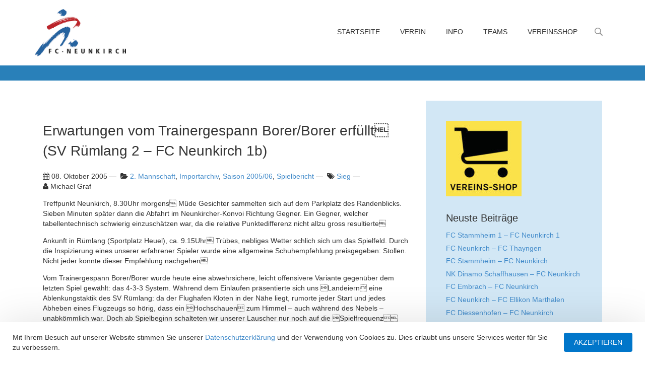

--- FILE ---
content_type: text/html; charset=UTF-8
request_url: https://fcneunkirch.ch/erwartungen-vom-trainergespann-borerborer-erfuellt%C2%85-sv-ruemlang-2-fc-neunkirch-1b/
body_size: 17756
content:
<!DOCTYPE html>
<html>
<!--[if lt IE 7]>
<html class="no-js lt-ie9 lt-ie8 lt-ie7"> <![endif]-->
<!--[if IE 7]>
<html class="no-js lt-ie9 lt-ie8"> <![endif]-->
<!--[if IE 8]>
<html class="no-js lt-ie9"> <![endif]-->
<!--[if gt IE 8]><!-->
<html class="no-js"> <!--<![endif]-->
<head>
<!--
________  ___       __   ________   ________  ___  _________        ___       ___       ________
|\   __  \|\  \     |\  \|\   ___  \|\   __  \|\  \|\___   ___\     |\  \     |\  \     |\   ____\
\ \  \|\  \ \  \    \ \  \ \  \\ \  \ \  \|\ /\ \  \|___ \  \_|     \ \  \    \ \  \    \ \  \___|
\ \  \\\  \ \  \  __\ \  \ \  \\ \  \ \   __  \ \  \   \ \  \       \ \  \    \ \  \    \ \  \
\ \  \\\  \ \  \|\__\_\  \ \  \\ \  \ \  \|\  \ \  \   \ \  \       \ \  \____\ \  \____\ \  \____
\ \_______\ \____________\ \__\\ \__\ \_______\ \__\   \ \__\       \ \_______\ \_______\ \_______\
\|_______|\|____________|\|__| \|__|\|_______|\|__|    \|__|        \|_______|\|_______|\|_______|
crafted by OWNBIT LLC
an internet agency in Schaffhausen, Switzerland
https://ownbit.net
-->
<!--
/*******************************
* General and meta
******************************/
-->
<meta charset="UTF-8" />
<meta name="viewport" content="width=device-width, initial-scale=1, maximum-scale=1.0, user-scalable=no">
<!--[if IE]><meta http-equiv="X-UA-Compatible" content="IE=edge,chrome=1" /><![endif]-->
<title>
Erwartungen vom Trainergespann Borer/Borer erfüllt (SV Rümlang 2 - FC Neunkirch 1b) - FC Neunkirch	</title>
<meta name="theme-color" content="#189fff">
<link rel="icon" href="https://fcneunkirch.ch/wp-content/uploads/2017/02/cropped-fcn-32x32.png" sizes="32x32" />
<link rel="icon" href="https://fcneunkirch.ch/wp-content/uploads/2017/02/cropped-fcn-192x192.png" sizes="192x192" />
<link rel="apple-touch-icon" href="https://fcneunkirch.ch/wp-content/uploads/2017/02/cropped-fcn-180x180.png" />
<meta name="msapplication-TileImage" content="https://fcneunkirch.ch/wp-content/uploads/2017/02/cropped-fcn-270x270.png" />
<meta name='robots' content='index, follow, max-image-preview:large, max-snippet:-1, max-video-preview:-1' />
<!-- This site is optimized with the Yoast SEO plugin v26.6 - https://yoast.com/wordpress/plugins/seo/ -->
<title>Erwartungen vom Trainergespann Borer/Borer erfüllt (SV Rümlang 2 - FC Neunkirch 1b) - FC Neunkirch</title>
<link rel="canonical" href="https://fcneunkirch.ch/erwartungen-vom-trainergespann-borerborer-erfuellt-sv-ruemlang-2-fc-neunkirch-1b/" />
<meta property="og:locale" content="de_DE" />
<meta property="og:type" content="article" />
<meta property="og:title" content="Erwartungen vom Trainergespann Borer/Borer erfüllt (SV Rümlang 2 - FC Neunkirch 1b) - FC Neunkirch" />
<meta property="og:description" content="Treffpunkt Neunkirch, 8.30Uhr morgens Müde Gesichter sammelten sich auf dem Parkplatz des Randenblicks. Sieben Minuten später dann die Abfahrt im Neunkircher-Konvoi Richtung Gegner. Ein Gegner, welcher tabellentechnisch schwierig einzuschätzen war, da die relative Punktedifferenz nicht allzu gross resultierte Ankunft in Rümlang (Sportplatz Heuel), ca. 9.15Uhr Trübes, nebliges Wetter schlich sich um das Spielfeld. Durch die [&hellip;]" />
<meta property="og:url" content="https://fcneunkirch.ch/erwartungen-vom-trainergespann-borerborer-erfuellt-sv-ruemlang-2-fc-neunkirch-1b/" />
<meta property="og:site_name" content="FC Neunkirch" />
<meta property="article:publisher" content="https://www.facebook.com/fcneunkirchfrauen/" />
<meta property="article:published_time" content="2005-10-07T22:00:00+00:00" />
<meta name="author" content="Michael Graf" />
<meta name="twitter:card" content="summary_large_image" />
<meta name="twitter:label1" content="Geschrieben von" />
<meta name="twitter:data1" content="Michael Graf" />
<meta name="twitter:label2" content="Geschätzte Lesezeit" />
<meta name="twitter:data2" content="3 Minuten" />
<script type="application/ld+json" class="yoast-schema-graph">{"@context":"https://schema.org","@graph":[{"@type":"WebPage","@id":"https://fcneunkirch.ch/erwartungen-vom-trainergespann-borerborer-erfuellt%c2%85-sv-ruemlang-2-fc-neunkirch-1b/","url":"https://fcneunkirch.ch/erwartungen-vom-trainergespann-borerborer-erfuellt%c2%85-sv-ruemlang-2-fc-neunkirch-1b/","name":"Erwartungen vom Trainergespann Borer/Borer erfüllt (SV Rümlang 2 - FC Neunkirch 1b) - FC Neunkirch","isPartOf":{"@id":"https://fcneunkirch.ch/#website"},"datePublished":"2005-10-07T22:00:00+00:00","author":{"@id":"https://fcneunkirch.ch/#/schema/person/a4029effa17ef48f582546e369fa204a"},"breadcrumb":{"@id":"https://fcneunkirch.ch/erwartungen-vom-trainergespann-borerborer-erfuellt%c2%85-sv-ruemlang-2-fc-neunkirch-1b/#breadcrumb"},"inLanguage":"de-CH","potentialAction":[{"@type":"ReadAction","target":["https://fcneunkirch.ch/erwartungen-vom-trainergespann-borerborer-erfuellt%c2%85-sv-ruemlang-2-fc-neunkirch-1b/"]}]},{"@type":"BreadcrumbList","@id":"https://fcneunkirch.ch/erwartungen-vom-trainergespann-borerborer-erfuellt%c2%85-sv-ruemlang-2-fc-neunkirch-1b/#breadcrumb","itemListElement":[{"@type":"ListItem","position":1,"name":"Home","item":"https://fcneunkirch.ch/"},{"@type":"ListItem","position":2,"name":"Erwartungen vom Trainergespann Borer/Borer erfüllt (SV Rümlang 2 &#8211; FC Neunkirch 1b)"}]},{"@type":"WebSite","@id":"https://fcneunkirch.ch/#website","url":"https://fcneunkirch.ch/","name":"FC Neunkirch","description":"Offizielle Website","potentialAction":[{"@type":"SearchAction","target":{"@type":"EntryPoint","urlTemplate":"https://fcneunkirch.ch/?s={search_term_string}"},"query-input":{"@type":"PropertyValueSpecification","valueRequired":true,"valueName":"search_term_string"}}],"inLanguage":"de-CH"},{"@type":"Person","@id":"https://fcneunkirch.ch/#/schema/person/a4029effa17ef48f582546e369fa204a","name":"Michael Graf","image":{"@type":"ImageObject","inLanguage":"de-CH","@id":"https://fcneunkirch.ch/#/schema/person/image/","url":"https://secure.gravatar.com/avatar/af2f98fd0f34db178f29a030299601b7c72c4882ceafd90261851ef08ca0a89f?s=96&d=mm&r=g","contentUrl":"https://secure.gravatar.com/avatar/af2f98fd0f34db178f29a030299601b7c72c4882ceafd90261851ef08ca0a89f?s=96&d=mm&r=g","caption":"Michael Graf"},"url":"https://fcneunkirch.ch/author/michael-graf/"}]}</script>
<!-- / Yoast SEO plugin. -->
<link rel='dns-prefetch' href='//maps.googleapis.com' />
<link rel="alternate" title="oEmbed (JSON)" type="application/json+oembed" href="https://fcneunkirch.ch/wp-json/oembed/1.0/embed?url=https%3A%2F%2Ffcneunkirch.ch%2Ferwartungen-vom-trainergespann-borerborer-erfuellt%25c2%2585-sv-ruemlang-2-fc-neunkirch-1b%2F" />
<link rel="alternate" title="oEmbed (XML)" type="text/xml+oembed" href="https://fcneunkirch.ch/wp-json/oembed/1.0/embed?url=https%3A%2F%2Ffcneunkirch.ch%2Ferwartungen-vom-trainergespann-borerborer-erfuellt%25c2%2585-sv-ruemlang-2-fc-neunkirch-1b%2F&#038;format=xml" />
<!-- This site uses the Google Analytics by ExactMetrics plugin v8.11.0 - Using Analytics tracking - https://www.exactmetrics.com/ -->
<!-- Note: ExactMetrics is not currently configured on this site. The site owner needs to authenticate with Google Analytics in the ExactMetrics settings panel. -->
<!-- No tracking code set -->
<!-- / Google Analytics by ExactMetrics -->
<style id='wp-img-auto-sizes-contain-inline-css' type='text/css'>
img:is([sizes=auto i],[sizes^="auto," i]){contain-intrinsic-size:3000px 1500px}
/*# sourceURL=wp-img-auto-sizes-contain-inline-css */
</style>
<style id='wp-emoji-styles-inline-css' type='text/css'>
img.wp-smiley, img.emoji {
display: inline !important;
border: none !important;
box-shadow: none !important;
height: 1em !important;
width: 1em !important;
margin: 0 0.07em !important;
vertical-align: -0.1em !important;
background: none !important;
padding: 0 !important;
}
/*# sourceURL=wp-emoji-styles-inline-css */
</style>
<style id='wp-block-library-inline-css' type='text/css'>
:root{--wp-block-synced-color:#7a00df;--wp-block-synced-color--rgb:122,0,223;--wp-bound-block-color:var(--wp-block-synced-color);--wp-editor-canvas-background:#ddd;--wp-admin-theme-color:#007cba;--wp-admin-theme-color--rgb:0,124,186;--wp-admin-theme-color-darker-10:#006ba1;--wp-admin-theme-color-darker-10--rgb:0,107,160.5;--wp-admin-theme-color-darker-20:#005a87;--wp-admin-theme-color-darker-20--rgb:0,90,135;--wp-admin-border-width-focus:2px}@media (min-resolution:192dpi){:root{--wp-admin-border-width-focus:1.5px}}.wp-element-button{cursor:pointer}:root .has-very-light-gray-background-color{background-color:#eee}:root .has-very-dark-gray-background-color{background-color:#313131}:root .has-very-light-gray-color{color:#eee}:root .has-very-dark-gray-color{color:#313131}:root .has-vivid-green-cyan-to-vivid-cyan-blue-gradient-background{background:linear-gradient(135deg,#00d084,#0693e3)}:root .has-purple-crush-gradient-background{background:linear-gradient(135deg,#34e2e4,#4721fb 50%,#ab1dfe)}:root .has-hazy-dawn-gradient-background{background:linear-gradient(135deg,#faaca8,#dad0ec)}:root .has-subdued-olive-gradient-background{background:linear-gradient(135deg,#fafae1,#67a671)}:root .has-atomic-cream-gradient-background{background:linear-gradient(135deg,#fdd79a,#004a59)}:root .has-nightshade-gradient-background{background:linear-gradient(135deg,#330968,#31cdcf)}:root .has-midnight-gradient-background{background:linear-gradient(135deg,#020381,#2874fc)}:root{--wp--preset--font-size--normal:16px;--wp--preset--font-size--huge:42px}.has-regular-font-size{font-size:1em}.has-larger-font-size{font-size:2.625em}.has-normal-font-size{font-size:var(--wp--preset--font-size--normal)}.has-huge-font-size{font-size:var(--wp--preset--font-size--huge)}.has-text-align-center{text-align:center}.has-text-align-left{text-align:left}.has-text-align-right{text-align:right}.has-fit-text{white-space:nowrap!important}#end-resizable-editor-section{display:none}.aligncenter{clear:both}.items-justified-left{justify-content:flex-start}.items-justified-center{justify-content:center}.items-justified-right{justify-content:flex-end}.items-justified-space-between{justify-content:space-between}.screen-reader-text{border:0;clip-path:inset(50%);height:1px;margin:-1px;overflow:hidden;padding:0;position:absolute;width:1px;word-wrap:normal!important}.screen-reader-text:focus{background-color:#ddd;clip-path:none;color:#444;display:block;font-size:1em;height:auto;left:5px;line-height:normal;padding:15px 23px 14px;text-decoration:none;top:5px;width:auto;z-index:100000}html :where(.has-border-color){border-style:solid}html :where([style*=border-top-color]){border-top-style:solid}html :where([style*=border-right-color]){border-right-style:solid}html :where([style*=border-bottom-color]){border-bottom-style:solid}html :where([style*=border-left-color]){border-left-style:solid}html :where([style*=border-width]){border-style:solid}html :where([style*=border-top-width]){border-top-style:solid}html :where([style*=border-right-width]){border-right-style:solid}html :where([style*=border-bottom-width]){border-bottom-style:solid}html :where([style*=border-left-width]){border-left-style:solid}html :where(img[class*=wp-image-]){height:auto;max-width:100%}:where(figure){margin:0 0 1em}html :where(.is-position-sticky){--wp-admin--admin-bar--position-offset:var(--wp-admin--admin-bar--height,0px)}@media screen and (max-width:600px){html :where(.is-position-sticky){--wp-admin--admin-bar--position-offset:0px}}
/*# sourceURL=wp-block-library-inline-css */
</style><style id='global-styles-inline-css' type='text/css'>
:root{--wp--preset--aspect-ratio--square: 1;--wp--preset--aspect-ratio--4-3: 4/3;--wp--preset--aspect-ratio--3-4: 3/4;--wp--preset--aspect-ratio--3-2: 3/2;--wp--preset--aspect-ratio--2-3: 2/3;--wp--preset--aspect-ratio--16-9: 16/9;--wp--preset--aspect-ratio--9-16: 9/16;--wp--preset--color--black: #000000;--wp--preset--color--cyan-bluish-gray: #abb8c3;--wp--preset--color--white: #ffffff;--wp--preset--color--pale-pink: #f78da7;--wp--preset--color--vivid-red: #cf2e2e;--wp--preset--color--luminous-vivid-orange: #ff6900;--wp--preset--color--luminous-vivid-amber: #fcb900;--wp--preset--color--light-green-cyan: #7bdcb5;--wp--preset--color--vivid-green-cyan: #00d084;--wp--preset--color--pale-cyan-blue: #8ed1fc;--wp--preset--color--vivid-cyan-blue: #0693e3;--wp--preset--color--vivid-purple: #9b51e0;--wp--preset--gradient--vivid-cyan-blue-to-vivid-purple: linear-gradient(135deg,rgb(6,147,227) 0%,rgb(155,81,224) 100%);--wp--preset--gradient--light-green-cyan-to-vivid-green-cyan: linear-gradient(135deg,rgb(122,220,180) 0%,rgb(0,208,130) 100%);--wp--preset--gradient--luminous-vivid-amber-to-luminous-vivid-orange: linear-gradient(135deg,rgb(252,185,0) 0%,rgb(255,105,0) 100%);--wp--preset--gradient--luminous-vivid-orange-to-vivid-red: linear-gradient(135deg,rgb(255,105,0) 0%,rgb(207,46,46) 100%);--wp--preset--gradient--very-light-gray-to-cyan-bluish-gray: linear-gradient(135deg,rgb(238,238,238) 0%,rgb(169,184,195) 100%);--wp--preset--gradient--cool-to-warm-spectrum: linear-gradient(135deg,rgb(74,234,220) 0%,rgb(151,120,209) 20%,rgb(207,42,186) 40%,rgb(238,44,130) 60%,rgb(251,105,98) 80%,rgb(254,248,76) 100%);--wp--preset--gradient--blush-light-purple: linear-gradient(135deg,rgb(255,206,236) 0%,rgb(152,150,240) 100%);--wp--preset--gradient--blush-bordeaux: linear-gradient(135deg,rgb(254,205,165) 0%,rgb(254,45,45) 50%,rgb(107,0,62) 100%);--wp--preset--gradient--luminous-dusk: linear-gradient(135deg,rgb(255,203,112) 0%,rgb(199,81,192) 50%,rgb(65,88,208) 100%);--wp--preset--gradient--pale-ocean: linear-gradient(135deg,rgb(255,245,203) 0%,rgb(182,227,212) 50%,rgb(51,167,181) 100%);--wp--preset--gradient--electric-grass: linear-gradient(135deg,rgb(202,248,128) 0%,rgb(113,206,126) 100%);--wp--preset--gradient--midnight: linear-gradient(135deg,rgb(2,3,129) 0%,rgb(40,116,252) 100%);--wp--preset--font-size--small: 13px;--wp--preset--font-size--medium: 20px;--wp--preset--font-size--large: 36px;--wp--preset--font-size--x-large: 42px;--wp--preset--spacing--20: 0.44rem;--wp--preset--spacing--30: 0.67rem;--wp--preset--spacing--40: 1rem;--wp--preset--spacing--50: 1.5rem;--wp--preset--spacing--60: 2.25rem;--wp--preset--spacing--70: 3.38rem;--wp--preset--spacing--80: 5.06rem;--wp--preset--shadow--natural: 6px 6px 9px rgba(0, 0, 0, 0.2);--wp--preset--shadow--deep: 12px 12px 50px rgba(0, 0, 0, 0.4);--wp--preset--shadow--sharp: 6px 6px 0px rgba(0, 0, 0, 0.2);--wp--preset--shadow--outlined: 6px 6px 0px -3px rgb(255, 255, 255), 6px 6px rgb(0, 0, 0);--wp--preset--shadow--crisp: 6px 6px 0px rgb(0, 0, 0);}:where(.is-layout-flex){gap: 0.5em;}:where(.is-layout-grid){gap: 0.5em;}body .is-layout-flex{display: flex;}.is-layout-flex{flex-wrap: wrap;align-items: center;}.is-layout-flex > :is(*, div){margin: 0;}body .is-layout-grid{display: grid;}.is-layout-grid > :is(*, div){margin: 0;}:where(.wp-block-columns.is-layout-flex){gap: 2em;}:where(.wp-block-columns.is-layout-grid){gap: 2em;}:where(.wp-block-post-template.is-layout-flex){gap: 1.25em;}:where(.wp-block-post-template.is-layout-grid){gap: 1.25em;}.has-black-color{color: var(--wp--preset--color--black) !important;}.has-cyan-bluish-gray-color{color: var(--wp--preset--color--cyan-bluish-gray) !important;}.has-white-color{color: var(--wp--preset--color--white) !important;}.has-pale-pink-color{color: var(--wp--preset--color--pale-pink) !important;}.has-vivid-red-color{color: var(--wp--preset--color--vivid-red) !important;}.has-luminous-vivid-orange-color{color: var(--wp--preset--color--luminous-vivid-orange) !important;}.has-luminous-vivid-amber-color{color: var(--wp--preset--color--luminous-vivid-amber) !important;}.has-light-green-cyan-color{color: var(--wp--preset--color--light-green-cyan) !important;}.has-vivid-green-cyan-color{color: var(--wp--preset--color--vivid-green-cyan) !important;}.has-pale-cyan-blue-color{color: var(--wp--preset--color--pale-cyan-blue) !important;}.has-vivid-cyan-blue-color{color: var(--wp--preset--color--vivid-cyan-blue) !important;}.has-vivid-purple-color{color: var(--wp--preset--color--vivid-purple) !important;}.has-black-background-color{background-color: var(--wp--preset--color--black) !important;}.has-cyan-bluish-gray-background-color{background-color: var(--wp--preset--color--cyan-bluish-gray) !important;}.has-white-background-color{background-color: var(--wp--preset--color--white) !important;}.has-pale-pink-background-color{background-color: var(--wp--preset--color--pale-pink) !important;}.has-vivid-red-background-color{background-color: var(--wp--preset--color--vivid-red) !important;}.has-luminous-vivid-orange-background-color{background-color: var(--wp--preset--color--luminous-vivid-orange) !important;}.has-luminous-vivid-amber-background-color{background-color: var(--wp--preset--color--luminous-vivid-amber) !important;}.has-light-green-cyan-background-color{background-color: var(--wp--preset--color--light-green-cyan) !important;}.has-vivid-green-cyan-background-color{background-color: var(--wp--preset--color--vivid-green-cyan) !important;}.has-pale-cyan-blue-background-color{background-color: var(--wp--preset--color--pale-cyan-blue) !important;}.has-vivid-cyan-blue-background-color{background-color: var(--wp--preset--color--vivid-cyan-blue) !important;}.has-vivid-purple-background-color{background-color: var(--wp--preset--color--vivid-purple) !important;}.has-black-border-color{border-color: var(--wp--preset--color--black) !important;}.has-cyan-bluish-gray-border-color{border-color: var(--wp--preset--color--cyan-bluish-gray) !important;}.has-white-border-color{border-color: var(--wp--preset--color--white) !important;}.has-pale-pink-border-color{border-color: var(--wp--preset--color--pale-pink) !important;}.has-vivid-red-border-color{border-color: var(--wp--preset--color--vivid-red) !important;}.has-luminous-vivid-orange-border-color{border-color: var(--wp--preset--color--luminous-vivid-orange) !important;}.has-luminous-vivid-amber-border-color{border-color: var(--wp--preset--color--luminous-vivid-amber) !important;}.has-light-green-cyan-border-color{border-color: var(--wp--preset--color--light-green-cyan) !important;}.has-vivid-green-cyan-border-color{border-color: var(--wp--preset--color--vivid-green-cyan) !important;}.has-pale-cyan-blue-border-color{border-color: var(--wp--preset--color--pale-cyan-blue) !important;}.has-vivid-cyan-blue-border-color{border-color: var(--wp--preset--color--vivid-cyan-blue) !important;}.has-vivid-purple-border-color{border-color: var(--wp--preset--color--vivid-purple) !important;}.has-vivid-cyan-blue-to-vivid-purple-gradient-background{background: var(--wp--preset--gradient--vivid-cyan-blue-to-vivid-purple) !important;}.has-light-green-cyan-to-vivid-green-cyan-gradient-background{background: var(--wp--preset--gradient--light-green-cyan-to-vivid-green-cyan) !important;}.has-luminous-vivid-amber-to-luminous-vivid-orange-gradient-background{background: var(--wp--preset--gradient--luminous-vivid-amber-to-luminous-vivid-orange) !important;}.has-luminous-vivid-orange-to-vivid-red-gradient-background{background: var(--wp--preset--gradient--luminous-vivid-orange-to-vivid-red) !important;}.has-very-light-gray-to-cyan-bluish-gray-gradient-background{background: var(--wp--preset--gradient--very-light-gray-to-cyan-bluish-gray) !important;}.has-cool-to-warm-spectrum-gradient-background{background: var(--wp--preset--gradient--cool-to-warm-spectrum) !important;}.has-blush-light-purple-gradient-background{background: var(--wp--preset--gradient--blush-light-purple) !important;}.has-blush-bordeaux-gradient-background{background: var(--wp--preset--gradient--blush-bordeaux) !important;}.has-luminous-dusk-gradient-background{background: var(--wp--preset--gradient--luminous-dusk) !important;}.has-pale-ocean-gradient-background{background: var(--wp--preset--gradient--pale-ocean) !important;}.has-electric-grass-gradient-background{background: var(--wp--preset--gradient--electric-grass) !important;}.has-midnight-gradient-background{background: var(--wp--preset--gradient--midnight) !important;}.has-small-font-size{font-size: var(--wp--preset--font-size--small) !important;}.has-medium-font-size{font-size: var(--wp--preset--font-size--medium) !important;}.has-large-font-size{font-size: var(--wp--preset--font-size--large) !important;}.has-x-large-font-size{font-size: var(--wp--preset--font-size--x-large) !important;}
/*# sourceURL=global-styles-inline-css */
</style>
<style id='classic-theme-styles-inline-css' type='text/css'>
/*! This file is auto-generated */
.wp-block-button__link{color:#fff;background-color:#32373c;border-radius:9999px;box-shadow:none;text-decoration:none;padding:calc(.667em + 2px) calc(1.333em + 2px);font-size:1.125em}.wp-block-file__button{background:#32373c;color:#fff;text-decoration:none}
/*# sourceURL=/wp-includes/css/classic-themes.min.css */
</style>
<!-- <link rel='stylesheet' id='contact-form-7-css' href='https://fcneunkirch.ch/wp-content/plugins/contact-form-7/includes/css/styles.css?ver=6.1.4' type='text/css' media='all' /> -->
<!-- <link rel='stylesheet' id='bg-shce-genericons-css' href='https://fcneunkirch.ch/wp-content/plugins/show-hidecollapse-expand/assets/css/genericons/genericons.css?ver=6.9' type='text/css' media='all' /> -->
<!-- <link rel='stylesheet' id='bg-show-hide-css' href='https://fcneunkirch.ch/wp-content/plugins/show-hidecollapse-expand/assets/css/bg-show-hide.css?ver=6.9' type='text/css' media='all' /> -->
<!-- <link rel='stylesheet' id='visualComposerElements-css' href='https://fcneunkirch.ch/wp-content/themes/fcneunkirch-fcneunkirch.ch/vendor/ownbit/wp-module-visualcomposerelements/css/main.css?ver=6.9' type='text/css' media='all' /> -->
<!-- <link rel='stylesheet' id='slider-css' href='https://fcneunkirch.ch/wp-content/themes/fcneunkirch-fcneunkirch.ch/vendor/ownbit/wp-module-slider/css/main.css?ver=6.9' type='text/css' media='all' /> -->
<!-- <link rel='stylesheet' id='button-css' href='https://fcneunkirch.ch/wp-content/themes/fcneunkirch-fcneunkirch.ch/vendor/ownbit/wp-module-button/css/main.css?ver=6.9' type='text/css' media='all' /> -->
<!-- <link rel='stylesheet' id='post-css' href='https://fcneunkirch.ch/wp-content/themes/fcneunkirch-fcneunkirch.ch/vendor/ownbit/wp-module-post/css/main.css?ver=6.9' type='text/css' media='all' /> -->
<!-- <link rel='stylesheet' id='infostripe-css' href='https://fcneunkirch.ch/wp-content/themes/fcneunkirch-fcneunkirch.ch/vendor/ownbit/wp-module-infostripe/css/main.css?ver=6.9' type='text/css' media='all' /> -->
<!-- <link rel='stylesheet' id='obContactWidget-css' href='https://fcneunkirch.ch/wp-content/themes/fcneunkirch-fcneunkirch.ch/vendor/ownbit/wp-module-obcontactwidget/css/main.css?ver=6.9' type='text/css' media='all' /> -->
<!-- <link rel='stylesheet' id='obCopyrightWidget-css' href='https://fcneunkirch.ch/wp-content/themes/fcneunkirch-fcneunkirch.ch/vendor/ownbit/wp-module-obcopyrightwidget/css/main.css?ver=6.9' type='text/css' media='all' /> -->
<!-- <link rel='stylesheet' id='pagesection-css' href='https://fcneunkirch.ch/wp-content/themes/fcneunkirch-fcneunkirch.ch/vendor/ownbit/wp-module-pagesection/css/main.css?ver=6.9' type='text/css' media='all' /> -->
<!-- <link rel='stylesheet' id='responsiveNavigation-css' href='https://fcneunkirch.ch/wp-content/themes/fcneunkirch-fcneunkirch.ch/vendor/ownbit/wp-module-responsivenavigation/css/main.css?ver=6.9' type='text/css' media='all' /> -->
<!-- <link rel='stylesheet' id='footballclubModule-css' href='https://fcneunkirch.ch/wp-content/themes/fcneunkirch-fcneunkirch.ch/modules/1stparty/wp-module-footballclub/css/main.min.css?ver=6.9' type='text/css' media='all' /> -->
<!-- <link rel='stylesheet' id='playingField-css' href='https://fcneunkirch.ch/wp-content/themes/fcneunkirch-fcneunkirch.ch/modules/1stparty/wp-module-playing-field/css/main.min.css?ver=6.9' type='text/css' media='all' /> -->
<!-- <link rel='stylesheet' id='tablepress-default-css' href='https://fcneunkirch.ch/wp-content/plugins/tablepress/css/build/default.css?ver=3.2.6' type='text/css' media='all' /> -->
<!-- <link rel='stylesheet' id='normalize-css' href='https://fcneunkirch.ch/wp-content/themes/fcneunkirch-fcneunkirch.ch/css/3rdparty/normalize-3.0.1.css?ver=6.9' type='text/css' media='all' /> -->
<!-- <link rel='stylesheet' id='bootstrap-css' href='https://fcneunkirch.ch/wp-content/themes/fcneunkirch-fcneunkirch.ch/css/3rdparty/bootstrap.min.css?ver=6.9' type='text/css' media='all' /> -->
<!-- <link rel='stylesheet' id='fontawesome-css' href='https://fcneunkirch.ch/wp-content/themes/fcneunkirch-fcneunkirch.ch/css/3rdparty/font-awesome.min.css?ver=6.9' type='text/css' media='all' /> -->
<script src='//fcneunkirch.ch/wp-content/cache/wpfc-minified/2h2hj5g/4bpnz.js' type="text/javascript"></script>
<!-- <script type="text/javascript" src="https://fcneunkirch.ch/wp-includes/js/jquery/jquery.min.js?ver=3.7.1" id="jquery-core-js"></script> -->
<!-- <script type="text/javascript" src="https://fcneunkirch.ch/wp-includes/js/jquery/jquery-migrate.min.js?ver=3.4.1" id="jquery-migrate-js"></script> -->
<script type="text/javascript" src="https://maps.googleapis.com/maps/api/js?ver=6.9" id="-js"></script>
<script src='//fcneunkirch.ch/wp-content/cache/wpfc-minified/kwqj6mxl/4bpnz.js' type="text/javascript"></script>
<!-- <script type="text/javascript" src="https://fcneunkirch.ch/wp-content/themes/fcneunkirch-fcneunkirch.ch/modules/1stparty/wp-module-footballclub/js/main.min.js?ver=6.9" id="footballclubModule-js"></script> -->
<!-- <script type="text/javascript" src="https://fcneunkirch.ch/wp-content/themes/fcneunkirch-fcneunkirch.ch/js/3rdparty/obmigrate.min.js" id="obmigrate-js"></script> -->
<!-- <script type="text/javascript" src="https://fcneunkirch.ch/wp-content/themes/fcneunkirch-fcneunkirch.ch/js/3rdparty/modernizr-custom.min.js" id="modernizr-js"></script> -->
<!-- <script type="text/javascript" src="https://fcneunkirch.ch/wp-content/themes/fcneunkirch-fcneunkirch.ch/js/3rdparty/bootstrap.min.js" id="bootstrap-js"></script> -->
<link rel="https://api.w.org/" href="https://fcneunkirch.ch/wp-json/" /><link rel="alternate" title="JSON" type="application/json" href="https://fcneunkirch.ch/wp-json/wp/v2/posts/3065" /><link rel="EditURI" type="application/rsd+xml" title="RSD" href="https://fcneunkirch.ch/xmlrpc.php?rsd" />
<meta name="generator" content="WordPress 6.9" />
<link rel='shortlink' href='https://fcneunkirch.ch/?p=3065' />
<link rel="icon" href="https://fcneunkirch.ch/wp-content/uploads/2017/02/cropped-fcn-32x32.png" sizes="32x32" />
<link rel="icon" href="https://fcneunkirch.ch/wp-content/uploads/2017/02/cropped-fcn-192x192.png" sizes="192x192" />
<link rel="apple-touch-icon" href="https://fcneunkirch.ch/wp-content/uploads/2017/02/cropped-fcn-180x180.png" />
<meta name="msapplication-TileImage" content="https://fcneunkirch.ch/wp-content/uploads/2017/02/cropped-fcn-270x270.png" />
<!-- 1st party -->
<!-- <link rel="stylesheet" href="https://fcneunkirch.ch/wp-content/themes/fcneunkirch-fcneunkirch.ch/css/1stparty/main.min.css"> -->
<link rel="stylesheet" type="text/css" href="//fcneunkirch.ch/wp-content/cache/wpfc-minified/8kaue24l/4bpnz.css" media="all"/>
<!--[if lt IE 9]><link rel="stylesheet" href="ie8compat.css"><![endif]-->
</head>
<body class="wp-singular post-template-default single single-post postid-3065 single-format-standard wp-theme-fcneunkirch-fcneunkirchch">
<!--[if lt IE 9]>
<div class="browser-happy-overlay">
<p class="browsehappy"">
<span class="glyphicon glyphicon-exclamation-sign"> </span> Javascript ist deaktiviert. Einige Funktionen dieser
Webseite funktionieren nicht optimal ohne Javascript. Bitte <a href="http://www.enable-javascript.com/de/"
target="_blank">aktivieren</a> Sie Javascript.
</p>
</div>
<![endif]-->
<noscript>
<p class="browsehappy"">
<span class="glyphicon glyphicon-exclamation-sign"> </span> Javascript ist deaktiviert. Einige Funktionen dieser
Webseite funktionieren nicht optimal ohne Javascript. Bitte <a href="http://www.enable-javascript.com/de/"
target="_blank">aktivieren</a> Sie Javascript.
</p>
</noscript>
<header class="main">
<div class="responsive-navigation nav-wrapper">
<div class="header-row r1 container">
<div class="partial-md-3 partial-xs-center partial-md-left partial-logo">
<div class="v-center">
<a class="logo" href="https://fcneunkirch.ch">
<img src="https://fcneunkirch.ch/wp-content/themes/fcneunkirch-fcneunkirch.ch/res/logos/logo.png">
</a>
<div class="nav-control btn-nav-toggle">
<span class="fa fa-bars"></span>
</div>
</div>
</div>
<div class="partial-md-9 partial-menu">
<div class="v-center">
<div class="nav-wrapper clearfix responsive-navigation">
<nav class="main navigation clearfix">
<div class="menu-hauptmenue-container"><ul id="menu-hauptmenue" class="clearfix nav-toggle-container"><li id="menu-item-16" class="menu-item menu-item-type-post_type menu-item-object-page menu-item-home menu-item-16"><a href="https://fcneunkirch.ch/">Startseite</a></li>
<li id="menu-item-3295" class="menu-item menu-item-type-custom menu-item-object-custom menu-item-has-children menu-item-3295"><a href="#">Verein</a>
<ul class="sub-menu">
<li id="menu-item-1452" class="menu-item menu-item-type-post_type menu-item-object-group menu-item-1452"><a href="https://fcneunkirch.ch/group/vorstand/">Vorstand</a></li>
<li id="menu-item-2669" class="menu-item menu-item-type-post_type menu-item-object-group menu-item-2669"><a href="https://fcneunkirch.ch/group/schiedsrichter/">Schiedsrichter</a></li>
<li id="menu-item-2632" class="menu-item menu-item-type-post_type menu-item-object-page menu-item-2632"><a href="https://fcneunkirch.ch/einige-angaben-zum-clubhaus/">Unser Clubhaus</a></li>
<li id="menu-item-2704" class="menu-item menu-item-type-custom menu-item-object-custom menu-item-2704"><a target="_blank" href="https://fcneunkirch.ch/wp-content/uploads/2016/11/FC-Neunkirch-Statuten-2011.pdf">Statuten</a></li>
<li id="menu-item-1805" class="menu-item menu-item-type-custom menu-item-object-custom menu-item-has-children menu-item-1805"><a href="#">Sportplatz</a>
<ul class="sub-menu">
<li id="menu-item-15" class="menu-item menu-item-type-post_type menu-item-object-page menu-item-15"><a href="https://fcneunkirch.ch/sportplatz/">Übersicht</a></li>
<li id="menu-item-627" class="menu-item menu-item-type-post_type menu-item-object-page menu-item-627"><a href="https://fcneunkirch.ch/anfahrt/">Anfahrt</a></li>
<li id="menu-item-6928" class="menu-item menu-item-type-post_type menu-item-object-page menu-item-6928"><a href="https://fcneunkirch.ch/sportplatz-randenblick-fotos/">Fotos</a></li>
</ul>
</li>
<li id="menu-item-3713" class="menu-item menu-item-type-post_type menu-item-object-page menu-item-3713"><a href="https://fcneunkirch.ch/archiv/">Archivbilder</a></li>
</ul>
</li>
<li id="menu-item-3294" class="menu-item menu-item-type-custom menu-item-object-custom menu-item-has-children menu-item-3294"><a href="#">Info</a>
<ul class="sub-menu">
<li id="menu-item-9403" class="menu-item menu-item-type-post_type menu-item-object-page menu-item-9403"><a href="https://fcneunkirch.ch/trainingszeiten/">Trainingszeiten</a></li>
<li id="menu-item-2618" class="menu-item menu-item-type-post_type menu-item-object-page menu-item-2618"><a href="https://fcneunkirch.ch/kinderfussball-beim-fcn/">Kinderfussball beim FCN</a></li>
<li id="menu-item-2619" class="menu-item menu-item-type-post_type menu-item-object-page menu-item-2619"><a href="https://fcneunkirch.ch/die-geschichte-des-fcn/">Die Geschichte des FCN</a></li>
<li id="menu-item-6918" class="menu-item menu-item-type-custom menu-item-object-custom menu-item-6918"><a target="_blank" href="https://fcneunkirch.ch/wp-content/uploads/2017/02/Junioren-Leitbild-2008.pdf">Junioren-Leitbild</a></li>
<li id="menu-item-8941" class="menu-item menu-item-type-custom menu-item-object-custom menu-item-8941"><a target="_blank" href="https://fcneunkirch.ch/wp-content/uploads/2023/08/Info-betreffend-JuKo-20230729.pdf">JuKo &#8211; Info an die Eltern</a></li>
<li id="menu-item-7306" class="menu-item menu-item-type-custom menu-item-object-custom menu-item-has-children menu-item-7306"><a href="#">KiFu Schiedsrichter</a>
<ul class="sub-menu">
<li id="menu-item-8977" class="menu-item menu-item-type-custom menu-item-object-custom menu-item-8977"><a target="_blank" href="http://www.fvrz.ch/Portaldata/10/Resources/dokumente/weisungenhandbuch/WeisungJuniorenJuniorinnenE7er201819-1.pdf">Weisungen Junioren E</a></li>
<li id="menu-item-8978" class="menu-item menu-item-type-custom menu-item-object-custom menu-item-8978"><a target="_blank" href="http://www.fvrz.ch/Portaldata/10/Resources/dokumente/weisungenhandbuch/WeisungJuniorenJuniorinnenD201819.pdf">Weisungen Junioren D</a></li>
</ul>
</li>
<li id="menu-item-6916" class="menu-item menu-item-type-custom menu-item-object-custom menu-item-6916"><a target="_blank" href="https://fcneunkirch.ch/wp-content/uploads/2018/07/Anmeldeformular-Juniorenabteilung-2018.pdf">FCN Anmeldeformular</a></li>
<li id="menu-item-15571" class="menu-item menu-item-type-post_type menu-item-object-page menu-item-15571"><a href="https://fcneunkirch.ch/kontaktformular/">FCN Kontaktformular</a></li>
<li id="menu-item-7106" class="menu-item menu-item-type-custom menu-item-object-custom menu-item-7106"><a target="_blank" href="https://fcneunkirch.ch/wp-content/uploads/2017/02/SFV_Amateur_Anmeldung_d_V3.pdf">SFV Anmeldeformular</a></li>
<li id="menu-item-7788" class="menu-item menu-item-type-custom menu-item-object-custom menu-item-7788"><a target="_blank" href="https://fcneunkirch.ch/wp-content/uploads/2017/08/Amateur_Transfer_T_d_V3.pdf">SFV Übertritt</a></li>
</ul>
</li>
<li id="menu-item-19" class="menu-item menu-item-type-custom menu-item-object-custom menu-item-has-children menu-item-19"><a href="/teams">Teams</a>
<ul class="sub-menu">
<li id="menu-item-606" class="menu-item menu-item-type-post_type menu-item-object-team menu-item-606"><a href="https://fcneunkirch.ch/team/1-mannschaft/">1. Mannschaft</a></li>
<li id="menu-item-545" class="menu-item menu-item-type-post_type menu-item-object-team menu-item-545"><a href="https://fcneunkirch.ch/team/frauen-1/">Frauen 1</a></li>
<li id="menu-item-13785" class="menu-item menu-item-type-custom menu-item-object-custom menu-item-13785"><a href="https://fcneunkirch.ch/team/2-mannschaft/">2. Mannschaft</a></li>
<li id="menu-item-617" class="menu-item menu-item-type-post_type menu-item-object-team menu-item-617"><a href="https://fcneunkirch.ch/team/senioren/">Senioren</a></li>
<li id="menu-item-577" class="menu-item menu-item-type-post_type menu-item-object-team menu-item-577"><a href="https://fcneunkirch.ch/team/junioren-b/">Junioren B</a></li>
<li id="menu-item-15168" class="menu-item menu-item-type-custom menu-item-object-custom menu-item-15168"><a href="https://fcneunkirch.ch/team/junioren-c/">Junioren C</a></li>
<li id="menu-item-601" class="menu-item menu-item-type-post_type menu-item-object-team menu-item-601"><a href="https://fcneunkirch.ch/team/junioren-da/">Junioren Da</a></li>
<li id="menu-item-27506" class="menu-item menu-item-type-custom menu-item-object-custom menu-item-27506"><a href="https://fcneunkirch.ch/team/junioren-db/">Junioren Db</a></li>
<li id="menu-item-599" class="menu-item menu-item-type-post_type menu-item-object-team menu-item-599"><a href="https://fcneunkirch.ch/team/junioren-e/">Junioren E</a></li>
<li id="menu-item-598" class="menu-item menu-item-type-post_type menu-item-object-team menu-item-598"><a href="https://fcneunkirch.ch/team/junioren-f/">Junioren F</a></li>
</ul>
</li>
<li id="menu-item-11644" class="menu-item menu-item-type-custom menu-item-object-custom menu-item-11644"><a href="https://vereinsshop.taurussports.ch/produkt-kategorie/fussball-vereine-verbaende/fc-neunkirch/">Vereinsshop</a></li>
<li id="menu-item-20" class="menu-item-search menu-item menu-item-type-custom menu-item-object-custom menu-item-20"><a href="/?s="><![CDATA[SUCHE]]> </a></li>
</ul></div>
</nav>
</div>
</div>
</div>
</div>
</div>
</header>
<section class="main post">
<div class="page-divider dark"></div>
<div class="container content-wrapper">
<div class="col-md-8">
<div class="OBPost post-3065 post type-post status-publish format-standard hentry category-2-mannschaft category-importarchiv category-saison-2005-06 category-spielbericht tag-sieg">
<h2>Erwartungen vom Trainergespann Borer/Borer erfüllt (SV Rümlang 2 &#8211; FC Neunkirch 1b)</h2>
<div class="post-information">
<div class="publish-date">
<span class="fa fa-calendar"></span> 08. Oktober 2005 &mdash;&nbsp;
</div>
<div class="categories">
<span class="fa fa-folder-open"></span> <a href="https://fcneunkirch.ch/category/2-mannschaft/" rel="category tag">2. Mannschaft</a>, <a href="https://fcneunkirch.ch/category/importarchiv/" rel="category tag">Importarchiv</a>, <a href="https://fcneunkirch.ch/category/saison-2005-06/" rel="category tag">Saison 2005/06</a>, <a href="https://fcneunkirch.ch/category/spielbericht/" rel="category tag">Spielbericht</a> &mdash;&nbsp;
</div>
<div class="tags">
<span class="fa fa-tags"></span> <a href="https://fcneunkirch.ch/tag/sieg/" rel="tag">Sieg</a> &mdash;&nbsp;
</div>
<div class="author">
<span class="fa fa-user"></span>				Michael Graf					</div>
</div>
<div class="content"><p>Treffpunkt Neunkirch, 8.30Uhr morgens Müde Gesichter sammelten sich auf dem Parkplatz des Randenblicks. Sieben Minuten später dann die Abfahrt im Neunkircher-Konvoi Richtung Gegner. Ein Gegner, welcher tabellentechnisch schwierig einzuschätzen war, da die relative Punktedifferenz nicht allzu gross resultierte</p>
<p>Ankunft in Rümlang (Sportplatz Heuel), ca. 9.15Uhr Trübes, nebliges Wetter schlich sich um das Spielfeld. Durch die Inspizierung eines unserer erfahrener Spieler wurde eine allgemeine Schuhempfehlung preisgegeben: Stollen. Nicht jeder konnte dieser Empfehlung nachgehen</p>
<p>Vom Trainergespann Borer/Borer wurde heute eine abwehrsichere, leicht offensivere Variante gegenüber dem letzten Spiel gewählt: das 4-3-3 System. Während dem Einlaufen präsentierte sich uns Landeiern eine Ablenkungstaktik des SV Rümlang: da der Flughafen Kloten in der Nähe liegt, rumorte jeder Start und jedes Abheben eines Flugzeugs so hörig, dass ein Hochschauen zum Himmel &#8211; auch während des Nebels &#8211; unabkömmlich war. Doch ab Spielbeginn schalteten wir unserer Lauscher nur noch auf die Spielfrequenz</p>
<p>Die Platzqualität wies beim Anlaufen naturelle Mängel auf: der Platz war sehr schwer, da es sehr durchnässt  war. Die ungewichsten Fussballschuhe hielten 4min, solche mit Wachs überschmierten ca. 7min. Danach hatten so ziemlich alle nasse oder zumindest feuchte Füsse. Während der zweiten Halbzeit wurde die Temperatur leicht wärmer und die Sonne kam zum Vorschein, was zu unserem Nachteil zu leichtem Blenden führte</p>
<p>Die erste Halbzeit verzeichnete eine allgemeine Dominanz aus unserer Seite. Wir mussten nicht allzu lange warten, als Rémy Hangartner uns mit einem seiner Tore zur verdienten Führung brachte. Bis zur 45min schaffte es der SV Rümlang nämlich nicht, gefährlich bis zu unserem Torwart Raphi Metzger vorzudringen. Die ersten 45min wurden relativ fair gespielt, wobei aus beiden Lagern mit (un)nötiger Härte der eine oder andere Angriff abgewehrt wurde. Von den Torchancen her hätte der Spielstand in der ersten Spielhälfte für uns höher ausfallen müssen.</p>
<p>Die zweite Halbzeit wurde mit der gleichen Elf begonnen. Unsere Angriffslust schien die gleiche Konstanz aus der ersten Halbzeit inne zu halten, doch man merkte, dass sehr wahrscheinlich der Trainer des Gegners mit harten Worten die Spieler aus deren Kabine aufs Spielfeld geschickt hatte. Die Stürmer des SV Rümlangs vermochten nun, gefährlicher bis zu unserer Torlinie vorzustossen. Es fiel auch auf, dass viele Abwehr-Attacken von Spielern des SV Rümlangs gegenüber dem ballführenden Neunkircher mit recht harten Fouls begannen wurden. Eine Situation am Anfang der zweiten Halbzeit liess unsere Herzen fast stillstehen: ein eingewechselter Joker der gegnerischen Mannschaft katapultierte mit einem Volleyschuss den Ball Richtung Lattenkreuz, als Raphi Metzger in einem hohen Bogen Richtung Ball-Schussbahn erschien und das  Leder mit letzter Kraft über das Tor lenkte. Ein schöner Schuss, eine noch schönere Parade Statt das bis zu diesem Zeitpunkt unverdiente 1:1 kam es aber anders: Rémy gelang später in diesem Match mit einem weiteren Tor zum 2:0 aus unserer Sicht die Absicherung dieses wertvollen Auswärtssieges</p>
<p>FAZIT: Die Kampflust, die unbestrittene Disziplin und das Einhalten der Anweisungen aus dem Trainergespann führten heute zu diesem über beide Halbzeiten verdienten Sieg. Fehler aus den eigenen Reihen wurden nicht kritisiert, Entscheide des Pfiffmeisters wurden nicht diskutiert und jeder Spieler wurde von jedem geholfen. Das Team hat heute gut zusammen harmoniert.</p>
<p>Tore:<br />15min    0:1    R. Hangartner<br />65min    0:2    R. Hangartner</p>
<p>Aufstellung FC Neunkirch 1b:<br />Metzger, Baumann, Wullschläger (55 Hänggi), Baumer , Wehrli, Berger, Nava, Coelho, Pirags, Hangartner,  Loiudice (70 Koroma).</p>
<p>Anpfiff: Sa., 8.Oktober 2005, 10:15Uhr (Heuel, Rümlang)<br />Zuschauerzahl: ca. 25<br />Wetter: bewölkt, teilweise aufhellend bis sonnig, 13°C</p>
<p><strong>geschrieben von Renzo Loiudice</strong></p>
</div>
</div>                            </div>
<div class="col-md-4">
<aside class="sidebar">
<div class="row">
<div class="col-sm-12 sidebar-widget">
<a class="OBImageWidget-link" href="https://www.taurussports.ch/webshop/ki/Vereins-Shop/Fussball/fc-neunkirch.html" >
<img class="OBImageWidget-image " src="https://fcneunkirch.ch/wp-content/uploads/2016/12/vereins-shop-teaser-e1581936997733.jpg"/>
</a>
</div><div class="col-sm-12 sidebar-widget"><h4>Neuste Beiträge</h4>			<div class="textwidget"><ul><li><a href="https://fcneunkirch.ch/game/fc-stammheim-1-fc-neunkirch-1-3/">FC Stammheim 1 &#8211; FC Neunkirch 1</a></li><li><a href="https://fcneunkirch.ch/game/fc-neunkirch-fc-thayngen-5/">FC Neunkirch &#8211; FC Thayngen</a></li><li><a href="https://fcneunkirch.ch/game/fc-stammheim-fc-neunkirch-4/">FC Stammheim &#8211; FC Neunkirch</a></li><li><a href="https://fcneunkirch.ch/game/nk-dinamo-schaffhausen-fc-neunkirch-5/">NK Dinamo Schaffhausen &#8211; FC Neunkirch</a></li><li><a href="https://fcneunkirch.ch/game/fc-embrach-fc-neunkirch/">FC Embrach &#8211; FC Neunkirch</a></li><li><a href="https://fcneunkirch.ch/game/fc-neunkirch-fc-ellikon-marthalen-3/">FC Neunkirch &#8211; FC Ellikon Marthalen</a></li><li><a href="https://fcneunkirch.ch/game/fc-diessenhofen-fc-neunkirch-2/">FC Diessenhofen &#8211; FC Neunkirch</a></li><li><a href="https://fcneunkirch.ch/game/fc-neunkirch-fc-newborn-5/">FC Neunkirch &#8211; FC Newborn</a></li><li><a href="https://fcneunkirch.ch/game/fc-neunkirch-sporting-club-schaffhausen-3/">FC Neunkirch &#8211; Sporting Club Schaffhausen</a></li><li><a href="https://fcneunkirch.ch/game/fc-diessenhofen-2-fc-neunkirch-2/">FC Diessenhofen 2 &#8211; FC Neunkirch 2</a></li></ul></div>
</div><div class="col-sm-12 sidebar-widget"><h4>Archiv</h4>		<label class="screen-reader-text" for="archives-dropdown-2">Archiv</label>
<select id="archives-dropdown-2" name="archive-dropdown">
<option value="">Monat auswählen</option>
<option value='https://fcneunkirch.ch/2025/06/'> Juni 2025 </option>
<option value='https://fcneunkirch.ch/2025/01/'> Januar 2025 </option>
<option value='https://fcneunkirch.ch/2024/10/'> Oktober 2024 </option>
<option value='https://fcneunkirch.ch/2024/08/'> August 2024 </option>
<option value='https://fcneunkirch.ch/2024/06/'> Juni 2024 </option>
<option value='https://fcneunkirch.ch/2024/05/'> Mai 2024 </option>
<option value='https://fcneunkirch.ch/2024/04/'> April 2024 </option>
<option value='https://fcneunkirch.ch/2024/03/'> März 2024 </option>
<option value='https://fcneunkirch.ch/2023/11/'> November 2023 </option>
<option value='https://fcneunkirch.ch/2023/07/'> Juli 2023 </option>
<option value='https://fcneunkirch.ch/2023/06/'> Juni 2023 </option>
<option value='https://fcneunkirch.ch/2023/05/'> Mai 2023 </option>
<option value='https://fcneunkirch.ch/2022/11/'> November 2022 </option>
<option value='https://fcneunkirch.ch/2022/07/'> Juli 2022 </option>
<option value='https://fcneunkirch.ch/2022/06/'> Juni 2022 </option>
<option value='https://fcneunkirch.ch/2021/08/'> August 2021 </option>
<option value='https://fcneunkirch.ch/2021/06/'> Juni 2021 </option>
<option value='https://fcneunkirch.ch/2021/05/'> Mai 2021 </option>
<option value='https://fcneunkirch.ch/2020/12/'> Dezember 2020 </option>
<option value='https://fcneunkirch.ch/2020/11/'> November 2020 </option>
<option value='https://fcneunkirch.ch/2020/10/'> Oktober 2020 </option>
<option value='https://fcneunkirch.ch/2020/06/'> Juni 2020 </option>
<option value='https://fcneunkirch.ch/2020/03/'> März 2020 </option>
<option value='https://fcneunkirch.ch/2020/02/'> Februar 2020 </option>
<option value='https://fcneunkirch.ch/2019/11/'> November 2019 </option>
<option value='https://fcneunkirch.ch/2019/06/'> Juni 2019 </option>
<option value='https://fcneunkirch.ch/2019/04/'> April 2019 </option>
<option value='https://fcneunkirch.ch/2019/03/'> März 2019 </option>
<option value='https://fcneunkirch.ch/2018/12/'> Dezember 2018 </option>
<option value='https://fcneunkirch.ch/2018/08/'> August 2018 </option>
<option value='https://fcneunkirch.ch/2018/07/'> Juli 2018 </option>
<option value='https://fcneunkirch.ch/2018/06/'> Juni 2018 </option>
<option value='https://fcneunkirch.ch/2018/05/'> Mai 2018 </option>
<option value='https://fcneunkirch.ch/2018/04/'> April 2018 </option>
<option value='https://fcneunkirch.ch/2018/01/'> Januar 2018 </option>
<option value='https://fcneunkirch.ch/2017/08/'> August 2017 </option>
<option value='https://fcneunkirch.ch/2017/07/'> Juli 2017 </option>
<option value='https://fcneunkirch.ch/2017/06/'> Juni 2017 </option>
<option value='https://fcneunkirch.ch/2017/05/'> Mai 2017 </option>
<option value='https://fcneunkirch.ch/2017/04/'> April 2017 </option>
<option value='https://fcneunkirch.ch/2017/03/'> März 2017 </option>
<option value='https://fcneunkirch.ch/2017/02/'> Februar 2017 </option>
<option value='https://fcneunkirch.ch/2016/11/'> November 2016 </option>
<option value='https://fcneunkirch.ch/2016/10/'> Oktober 2016 </option>
<option value='https://fcneunkirch.ch/2016/09/'> September 2016 </option>
<option value='https://fcneunkirch.ch/2016/08/'> August 2016 </option>
<option value='https://fcneunkirch.ch/2016/06/'> Juni 2016 </option>
<option value='https://fcneunkirch.ch/2016/05/'> Mai 2016 </option>
<option value='https://fcneunkirch.ch/2016/03/'> März 2016 </option>
<option value='https://fcneunkirch.ch/2016/02/'> Februar 2016 </option>
<option value='https://fcneunkirch.ch/2016/01/'> Januar 2016 </option>
<option value='https://fcneunkirch.ch/2015/12/'> Dezember 2015 </option>
<option value='https://fcneunkirch.ch/2015/11/'> November 2015 </option>
<option value='https://fcneunkirch.ch/2015/09/'> September 2015 </option>
<option value='https://fcneunkirch.ch/2015/08/'> August 2015 </option>
<option value='https://fcneunkirch.ch/2015/07/'> Juli 2015 </option>
<option value='https://fcneunkirch.ch/2015/06/'> Juni 2015 </option>
<option value='https://fcneunkirch.ch/2015/05/'> Mai 2015 </option>
<option value='https://fcneunkirch.ch/2015/04/'> April 2015 </option>
<option value='https://fcneunkirch.ch/2015/03/'> März 2015 </option>
<option value='https://fcneunkirch.ch/2015/02/'> Februar 2015 </option>
<option value='https://fcneunkirch.ch/2015/01/'> Januar 2015 </option>
<option value='https://fcneunkirch.ch/2014/11/'> November 2014 </option>
<option value='https://fcneunkirch.ch/2014/10/'> Oktober 2014 </option>
<option value='https://fcneunkirch.ch/2014/09/'> September 2014 </option>
<option value='https://fcneunkirch.ch/2014/08/'> August 2014 </option>
<option value='https://fcneunkirch.ch/2014/07/'> Juli 2014 </option>
<option value='https://fcneunkirch.ch/2014/06/'> Juni 2014 </option>
<option value='https://fcneunkirch.ch/2014/05/'> Mai 2014 </option>
<option value='https://fcneunkirch.ch/2014/04/'> April 2014 </option>
<option value='https://fcneunkirch.ch/2014/03/'> März 2014 </option>
<option value='https://fcneunkirch.ch/2014/02/'> Februar 2014 </option>
<option value='https://fcneunkirch.ch/2014/01/'> Januar 2014 </option>
<option value='https://fcneunkirch.ch/2013/12/'> Dezember 2013 </option>
<option value='https://fcneunkirch.ch/2013/11/'> November 2013 </option>
<option value='https://fcneunkirch.ch/2013/10/'> Oktober 2013 </option>
<option value='https://fcneunkirch.ch/2013/09/'> September 2013 </option>
<option value='https://fcneunkirch.ch/2013/08/'> August 2013 </option>
<option value='https://fcneunkirch.ch/2013/06/'> Juni 2013 </option>
<option value='https://fcneunkirch.ch/2013/05/'> Mai 2013 </option>
<option value='https://fcneunkirch.ch/2013/04/'> April 2013 </option>
<option value='https://fcneunkirch.ch/2013/03/'> März 2013 </option>
<option value='https://fcneunkirch.ch/2012/12/'> Dezember 2012 </option>
<option value='https://fcneunkirch.ch/2012/11/'> November 2012 </option>
<option value='https://fcneunkirch.ch/2012/10/'> Oktober 2012 </option>
<option value='https://fcneunkirch.ch/2012/09/'> September 2012 </option>
<option value='https://fcneunkirch.ch/2012/08/'> August 2012 </option>
<option value='https://fcneunkirch.ch/2012/07/'> Juli 2012 </option>
<option value='https://fcneunkirch.ch/2012/06/'> Juni 2012 </option>
<option value='https://fcneunkirch.ch/2012/05/'> Mai 2012 </option>
<option value='https://fcneunkirch.ch/2012/04/'> April 2012 </option>
<option value='https://fcneunkirch.ch/2012/03/'> März 2012 </option>
<option value='https://fcneunkirch.ch/2012/01/'> Januar 2012 </option>
<option value='https://fcneunkirch.ch/2011/12/'> Dezember 2011 </option>
<option value='https://fcneunkirch.ch/2011/11/'> November 2011 </option>
<option value='https://fcneunkirch.ch/2011/10/'> Oktober 2011 </option>
<option value='https://fcneunkirch.ch/2011/09/'> September 2011 </option>
<option value='https://fcneunkirch.ch/2011/08/'> August 2011 </option>
<option value='https://fcneunkirch.ch/2011/07/'> Juli 2011 </option>
<option value='https://fcneunkirch.ch/2011/06/'> Juni 2011 </option>
<option value='https://fcneunkirch.ch/2011/05/'> Mai 2011 </option>
<option value='https://fcneunkirch.ch/2011/04/'> April 2011 </option>
<option value='https://fcneunkirch.ch/2011/03/'> März 2011 </option>
<option value='https://fcneunkirch.ch/2011/02/'> Februar 2011 </option>
<option value='https://fcneunkirch.ch/2011/01/'> Januar 2011 </option>
<option value='https://fcneunkirch.ch/2010/12/'> Dezember 2010 </option>
<option value='https://fcneunkirch.ch/2010/11/'> November 2010 </option>
<option value='https://fcneunkirch.ch/2010/10/'> Oktober 2010 </option>
<option value='https://fcneunkirch.ch/2010/09/'> September 2010 </option>
<option value='https://fcneunkirch.ch/2010/08/'> August 2010 </option>
<option value='https://fcneunkirch.ch/2010/07/'> Juli 2010 </option>
<option value='https://fcneunkirch.ch/2010/06/'> Juni 2010 </option>
<option value='https://fcneunkirch.ch/2010/05/'> Mai 2010 </option>
<option value='https://fcneunkirch.ch/2010/04/'> April 2010 </option>
<option value='https://fcneunkirch.ch/2010/03/'> März 2010 </option>
<option value='https://fcneunkirch.ch/2010/02/'> Februar 2010 </option>
<option value='https://fcneunkirch.ch/2010/01/'> Januar 2010 </option>
<option value='https://fcneunkirch.ch/2009/12/'> Dezember 2009 </option>
<option value='https://fcneunkirch.ch/2009/11/'> November 2009 </option>
<option value='https://fcneunkirch.ch/2009/10/'> Oktober 2009 </option>
<option value='https://fcneunkirch.ch/2009/09/'> September 2009 </option>
<option value='https://fcneunkirch.ch/2009/08/'> August 2009 </option>
<option value='https://fcneunkirch.ch/2009/07/'> Juli 2009 </option>
<option value='https://fcneunkirch.ch/2009/06/'> Juni 2009 </option>
<option value='https://fcneunkirch.ch/2009/05/'> Mai 2009 </option>
<option value='https://fcneunkirch.ch/2009/04/'> April 2009 </option>
<option value='https://fcneunkirch.ch/2009/03/'> März 2009 </option>
<option value='https://fcneunkirch.ch/2009/02/'> Februar 2009 </option>
<option value='https://fcneunkirch.ch/2009/01/'> Januar 2009 </option>
<option value='https://fcneunkirch.ch/2008/12/'> Dezember 2008 </option>
<option value='https://fcneunkirch.ch/2008/11/'> November 2008 </option>
<option value='https://fcneunkirch.ch/2008/10/'> Oktober 2008 </option>
<option value='https://fcneunkirch.ch/2008/09/'> September 2008 </option>
<option value='https://fcneunkirch.ch/2008/08/'> August 2008 </option>
<option value='https://fcneunkirch.ch/2008/07/'> Juli 2008 </option>
<option value='https://fcneunkirch.ch/2008/06/'> Juni 2008 </option>
<option value='https://fcneunkirch.ch/2008/05/'> Mai 2008 </option>
<option value='https://fcneunkirch.ch/2008/04/'> April 2008 </option>
<option value='https://fcneunkirch.ch/2008/03/'> März 2008 </option>
<option value='https://fcneunkirch.ch/2008/02/'> Februar 2008 </option>
<option value='https://fcneunkirch.ch/2008/01/'> Januar 2008 </option>
<option value='https://fcneunkirch.ch/2007/12/'> Dezember 2007 </option>
<option value='https://fcneunkirch.ch/2007/11/'> November 2007 </option>
<option value='https://fcneunkirch.ch/2007/10/'> Oktober 2007 </option>
<option value='https://fcneunkirch.ch/2007/09/'> September 2007 </option>
<option value='https://fcneunkirch.ch/2007/08/'> August 2007 </option>
<option value='https://fcneunkirch.ch/2007/07/'> Juli 2007 </option>
<option value='https://fcneunkirch.ch/2007/06/'> Juni 2007 </option>
<option value='https://fcneunkirch.ch/2007/05/'> Mai 2007 </option>
<option value='https://fcneunkirch.ch/2007/04/'> April 2007 </option>
<option value='https://fcneunkirch.ch/2007/03/'> März 2007 </option>
<option value='https://fcneunkirch.ch/2007/01/'> Januar 2007 </option>
<option value='https://fcneunkirch.ch/2006/12/'> Dezember 2006 </option>
<option value='https://fcneunkirch.ch/2006/11/'> November 2006 </option>
<option value='https://fcneunkirch.ch/2006/10/'> Oktober 2006 </option>
<option value='https://fcneunkirch.ch/2006/09/'> September 2006 </option>
<option value='https://fcneunkirch.ch/2006/08/'> August 2006 </option>
<option value='https://fcneunkirch.ch/2006/07/'> Juli 2006 </option>
<option value='https://fcneunkirch.ch/2006/06/'> Juni 2006 </option>
<option value='https://fcneunkirch.ch/2006/05/'> Mai 2006 </option>
<option value='https://fcneunkirch.ch/2006/04/'> April 2006 </option>
<option value='https://fcneunkirch.ch/2006/03/'> März 2006 </option>
<option value='https://fcneunkirch.ch/2006/02/'> Februar 2006 </option>
<option value='https://fcneunkirch.ch/2006/01/'> Januar 2006 </option>
<option value='https://fcneunkirch.ch/2005/12/'> Dezember 2005 </option>
<option value='https://fcneunkirch.ch/2005/11/'> November 2005 </option>
<option value='https://fcneunkirch.ch/2005/10/'> Oktober 2005 </option>
<option value='https://fcneunkirch.ch/2005/09/'> September 2005 </option>
<option value='https://fcneunkirch.ch/2005/08/'> August 2005 </option>
<option value='https://fcneunkirch.ch/2005/07/'> Juli 2005 </option>
<option value='https://fcneunkirch.ch/2005/06/'> Juni 2005 </option>
<option value='https://fcneunkirch.ch/2005/05/'> Mai 2005 </option>
<option value='https://fcneunkirch.ch/2005/04/'> April 2005 </option>
<option value='https://fcneunkirch.ch/2005/03/'> März 2005 </option>
<option value='https://fcneunkirch.ch/2005/01/'> Januar 2005 </option>
<option value='https://fcneunkirch.ch/2004/11/'> November 2004 </option>
<option value='https://fcneunkirch.ch/2004/09/'> September 2004 </option>
<option value='https://fcneunkirch.ch/2003/09/'> September 2003 </option>
<option value='https://fcneunkirch.ch/2002/09/'> September 2002 </option>
</select>
<script type="text/javascript">
/* <![CDATA[ */
( ( dropdownId ) => {
const dropdown = document.getElementById( dropdownId );
function onSelectChange() {
setTimeout( () => {
if ( 'escape' === dropdown.dataset.lastkey ) {
return;
}
if ( dropdown.value ) {
document.location.href = dropdown.value;
}
}, 250 );
}
function onKeyUp( event ) {
if ( 'Escape' === event.key ) {
dropdown.dataset.lastkey = 'escape';
} else {
delete dropdown.dataset.lastkey;
}
}
function onClick() {
delete dropdown.dataset.lastkey;
}
dropdown.addEventListener( 'keyup', onKeyUp );
dropdown.addEventListener( 'click', onClick );
dropdown.addEventListener( 'change', onSelectChange );
})( "archives-dropdown-2" );
//# sourceURL=WP_Widget_Archives%3A%3Awidget
/* ]]> */
</script>
</div><div class="col-sm-12 sidebar-widget"><h4>Kategorien</h4><form action="https://fcneunkirch.ch" method="get"><label class="screen-reader-text" for="cat">Kategorien</label><select  name='cat' id='cat' class='postform'>
<option value='-1'>Kategorie auswählen</option>
<option class="level-0" value="19">1. Mannschaft</option>
<option class="level-0" value="20">2. Mannschaft</option>
<option class="level-0" value="50">Bildergalerie</option>
<option class="level-0" value="81">Cup</option>
<option class="level-0" value="69">Damen U-18</option>
<option class="level-0" value="240">Fotoday</option>
<option class="level-0" value="11">Frauen 1</option>
<option class="level-0" value="5">Frauen NLA</option>
<option class="level-0" value="266">FuGu</option>
<option class="level-0" value="224">Generalversammlung</option>
<option class="level-0" value="78">Geschichte</option>
<option class="level-0" value="302">Hallenturnier</option>
<option class="level-0" value="88">Homepage</option>
<option class="level-0" value="27">Importarchiv</option>
<option class="level-0" value="7">Info</option>
<option class="level-0" value="77">Jugendliga</option>
<option class="level-0" value="303">Junioren</option>
<option class="level-0" value="6">Junioren A</option>
<option class="level-0" value="13">Junioren B</option>
<option class="level-0" value="14">Junioren C</option>
<option class="level-0" value="64">Junioren D</option>
<option class="level-0" value="15">Junioren Da</option>
<option class="level-0" value="16">Junioren Db</option>
<option class="level-0" value="17">Junioren E</option>
<option class="level-0" value="62">Junioren Ea</option>
<option class="level-0" value="63">Junioren Eb</option>
<option class="level-0" value="18">Junioren F</option>
<option class="level-0" value="71">Junioren Fa</option>
<option class="level-0" value="72">Junioren Fb</option>
<option class="level-0" value="65">Juniorinnen A</option>
<option class="level-0" value="66">Juniorinnen B</option>
<option class="level-0" value="76">Mitgliederbericht</option>
<option class="level-0" value="1">Nicht kategorisiert</option>
<option class="level-0" value="28">Saison 2004/05</option>
<option class="level-0" value="29">Saison 2005/06</option>
<option class="level-0" value="70">Saison 2006/07</option>
<option class="level-0" value="31">Saison 2007/08</option>
<option class="level-0" value="33">Saison 2008/09</option>
<option class="level-0" value="34">Saison 2009/10</option>
<option class="level-0" value="73">Saison 2010/11</option>
<option class="level-0" value="35">Saison 2011/12</option>
<option class="level-0" value="36">Saison 2012/13</option>
<option class="level-0" value="37">Saison 2013/14</option>
<option class="level-0" value="38">Saison 2014/15</option>
<option class="level-0" value="39">Saison 2015/16</option>
<option class="level-0" value="40">Saison 2016/17</option>
<option class="level-0" value="236">Saison 2017/18</option>
<option class="level-0" value="275">Saison 2018/19</option>
<option class="level-0" value="305">Saison 2019/20</option>
<option class="level-0" value="308">Saison 2020/21</option>
<option class="level-0" value="21">Senioren</option>
<option class="level-0" value="122">SKFV</option>
<option class="level-0" value="75">Spezialbericht</option>
<option class="level-0" value="74">Spielbericht</option>
<option class="level-0" value="239">Sponsoren</option>
<option class="level-0" value="276">Trainer</option>
<option class="level-0" value="67">U-18</option>
<option class="level-0" value="25">Verein</option>
<option class="level-0" value="82">Vorbericht</option>
<option class="level-0" value="159">Vorstand</option>
</select>
</form><script type="text/javascript">
/* <![CDATA[ */
( ( dropdownId ) => {
const dropdown = document.getElementById( dropdownId );
function onSelectChange() {
setTimeout( () => {
if ( 'escape' === dropdown.dataset.lastkey ) {
return;
}
if ( dropdown.value && parseInt( dropdown.value ) > 0 && dropdown instanceof HTMLSelectElement ) {
dropdown.parentElement.submit();
}
}, 250 );
}
function onKeyUp( event ) {
if ( 'Escape' === event.key ) {
dropdown.dataset.lastkey = 'escape';
} else {
delete dropdown.dataset.lastkey;
}
}
function onClick() {
delete dropdown.dataset.lastkey;
}
dropdown.addEventListener( 'keyup', onKeyUp );
dropdown.addEventListener( 'click', onClick );
dropdown.addEventListener( 'change', onSelectChange );
})( "cat" );
//# sourceURL=WP_Widget_Categories%3A%3Awidget
/* ]]> */
</script>
</div><div class="col-sm-12 sidebar-widget"><h4>Tags</h4><div class="tagcloud"><a href="https://fcneunkirch.ch/tag/abstieg/" class="tag-cloud-link tag-link-54 tag-link-position-1" style="font-size: 17.227272727273pt;" aria-label="Abstieg (84 Einträge)">Abstieg</a>
<a href="https://fcneunkirch.ch/tag/achtelfinal/" class="tag-cloud-link tag-link-55 tag-link-position-2" style="font-size: 12.263636363636pt;" aria-label="Achtelfinal (13 Einträge)">Achtelfinal</a>
<a href="https://fcneunkirch.ch/tag/aufstieg/" class="tag-cloud-link tag-link-53 tag-link-position-3" style="font-size: 17.609090909091pt;" aria-label="Aufstieg (96 Einträge)">Aufstieg</a>
<a href="https://fcneunkirch.ch/tag/buehlplatz/" class="tag-cloud-link tag-link-95 tag-link-position-4" style="font-size: 8.7636363636364pt;" aria-label="Bühlplatz (3 Einträge)">Bühlplatz</a>
<a href="https://fcneunkirch.ch/tag/cup/" class="tag-cloud-link tag-link-45 tag-link-position-5" style="font-size: 18.245454545455pt;" aria-label="Cup (122 Einträge)">Cup</a>
<a href="https://fcneunkirch.ch/tag/cupfinal/" class="tag-cloud-link tag-link-162 tag-link-position-6" style="font-size: 8.7636363636364pt;" aria-label="Cupfinal (3 Einträge)">Cupfinal</a>
<a href="https://fcneunkirch.ch/tag/double/" class="tag-cloud-link tag-link-212 tag-link-position-7" style="font-size: 8.7636363636364pt;" aria-label="Double (3 Einträge)">Double</a>
<a href="https://fcneunkirch.ch/tag/e-junioren/" class="tag-cloud-link tag-link-261 tag-link-position-8" style="font-size: 8pt;" aria-label="E-Junioren (2 Einträge)">E-Junioren</a>
<a href="https://fcneunkirch.ch/tag/englische-woche/" class="tag-cloud-link tag-link-137 tag-link-position-9" style="font-size: 8.7636363636364pt;" aria-label="englische Woche (3 Einträge)">englische Woche</a>
<a href="https://fcneunkirch.ch/tag/entscheidung/" class="tag-cloud-link tag-link-172 tag-link-position-10" style="font-size: 8pt;" aria-label="Entscheidung (2 Einträge)">Entscheidung</a>
<a href="https://fcneunkirch.ch/tag/f-junioren/" class="tag-cloud-link tag-link-255 tag-link-position-11" style="font-size: 8.7636363636364pt;" aria-label="F-Junioren (3 Einträge)">F-Junioren</a>
<a href="https://fcneunkirch.ch/tag/final/" class="tag-cloud-link tag-link-58 tag-link-position-12" style="font-size: 17.609090909091pt;" aria-label="Final (96 Einträge)">Final</a>
<a href="https://fcneunkirch.ch/tag/finalrunde/" class="tag-cloud-link tag-link-166 tag-link-position-13" style="font-size: 9.9090909090909pt;" aria-label="Finalrunde (5 Einträge)">Finalrunde</a>
<a href="https://fcneunkirch.ch/tag/flutlichtanlage/" class="tag-cloud-link tag-link-46 tag-link-position-14" style="font-size: 12.009090909091pt;" aria-label="Flutlichtanlage (12 Einträge)">Flutlichtanlage</a>
<a href="https://fcneunkirch.ch/tag/fotoday/" class="tag-cloud-link tag-link-237 tag-link-position-15" style="font-size: 8.7636363636364pt;" aria-label="Fotoday (3 Einträge)">Fotoday</a>
<a href="https://fcneunkirch.ch/tag/fussball-gucken/" class="tag-cloud-link tag-link-269 tag-link-position-16" style="font-size: 8pt;" aria-label="Fussball Gucken (2 Einträge)">Fussball Gucken</a>
<a href="https://fcneunkirch.ch/tag/generalversammlung/" class="tag-cloud-link tag-link-41 tag-link-position-17" style="font-size: 12.009090909091pt;" aria-label="Generalversammlung (12 Einträge)">Generalversammlung</a>
<a href="https://fcneunkirch.ch/tag/halbfinal/" class="tag-cloud-link tag-link-57 tag-link-position-18" style="font-size: 16.463636363636pt;" aria-label="Halbfinal (63 Einträge)">Halbfinal</a>
<a href="https://fcneunkirch.ch/tag/junioren/" class="tag-cloud-link tag-link-118 tag-link-position-19" style="font-size: 8.7636363636364pt;" aria-label="Junioren (3 Einträge)">Junioren</a>
<a href="https://fcneunkirch.ch/tag/konter/" class="tag-cloud-link tag-link-52 tag-link-position-20" style="font-size: 18.690909090909pt;" aria-label="Konter (142 Einträge)">Konter</a>
<a href="https://fcneunkirch.ch/tag/leader/" class="tag-cloud-link tag-link-84 tag-link-position-21" style="font-size: 10.672727272727pt;" aria-label="Leader (7 Einträge)">Leader</a>
<a href="https://fcneunkirch.ch/tag/ligaerhalt/" class="tag-cloud-link tag-link-226 tag-link-position-22" style="font-size: 9.4pt;" aria-label="Ligaerhalt (4 Einträge)">Ligaerhalt</a>
<a href="https://fcneunkirch.ch/tag/lipo-park/" class="tag-cloud-link tag-link-100 tag-link-position-23" style="font-size: 12.454545454545pt;" aria-label="Lipo-Park (14 Einträge)">Lipo-Park</a>
<a href="https://fcneunkirch.ch/tag/majka-korenciova/" class="tag-cloud-link tag-link-148 tag-link-position-24" style="font-size: 8pt;" aria-label="Majka Korenciova (2 Einträge)">Majka Korenciova</a>
<a href="https://fcneunkirch.ch/tag/niederlage/" class="tag-cloud-link tag-link-60 tag-link-position-25" style="font-size: 19.518181818182pt;" aria-label="Niederlage (192 Einträge)">Niederlage</a>
<a href="https://fcneunkirch.ch/tag/profifoto-ch/" class="tag-cloud-link tag-link-238 tag-link-position-26" style="font-size: 8.7636363636364pt;" aria-label="profifoto.ch (3 Einträge)">profifoto.ch</a>
<a href="https://fcneunkirch.ch/tag/prasident/" class="tag-cloud-link tag-link-8 tag-link-position-27" style="font-size: 8.7636363636364pt;" aria-label="Präsident (3 Einträge)">Präsident</a>
<a href="https://fcneunkirch.ch/tag/randenblick/" class="tag-cloud-link tag-link-156 tag-link-position-28" style="font-size: 9.4pt;" aria-label="Randenblick (4 Einträge)">Randenblick</a>
<a href="https://fcneunkirch.ch/tag/reto-baumer/" class="tag-cloud-link tag-link-232 tag-link-position-29" style="font-size: 8.7636363636364pt;" aria-label="Reto Baumer (3 Einträge)">Reto Baumer</a>
<a href="https://fcneunkirch.ch/tag/ruecktritt/" class="tag-cloud-link tag-link-42 tag-link-position-30" style="font-size: 10.354545454545pt;" aria-label="Rücktritt (6 Einträge)">Rücktritt</a>
<a href="https://fcneunkirch.ch/tag/schlusslicht/" class="tag-cloud-link tag-link-169 tag-link-position-31" style="font-size: 8pt;" aria-label="Schlusslicht (2 Einträge)">Schlusslicht</a>
<a href="https://fcneunkirch.ch/tag/schweizer-meister/" class="tag-cloud-link tag-link-175 tag-link-position-32" style="font-size: 8.7636363636364pt;" aria-label="Schweizer Meister (3 Einträge)">Schweizer Meister</a>
<a href="https://fcneunkirch.ch/tag/senioren/" class="tag-cloud-link tag-link-167 tag-link-position-33" style="font-size: 16.081818181818pt;" aria-label="Senioren (55 Einträge)">Senioren</a>
<a href="https://fcneunkirch.ch/tag/sh-cup/" class="tag-cloud-link tag-link-51 tag-link-position-34" style="font-size: 12.772727272727pt;" aria-label="SH-Cup (16 Einträge)">SH-Cup</a>
<a href="https://fcneunkirch.ch/tag/sieg/" class="tag-cloud-link tag-link-59 tag-link-position-35" style="font-size: 22pt;" aria-label="Sieg (482 Einträge)">Sieg</a>
<a href="https://fcneunkirch.ch/tag/spitzenkampf/" class="tag-cloud-link tag-link-47 tag-link-position-36" style="font-size: 14.045454545455pt;" aria-label="Spitzenkampf (26 Einträge)">Spitzenkampf</a>
<a href="https://fcneunkirch.ch/tag/tissot-arena/" class="tag-cloud-link tag-link-190 tag-link-position-37" style="font-size: 8.7636363636364pt;" aria-label="Tissot-Arena (3 Einträge)">Tissot-Arena</a>
<a href="https://fcneunkirch.ch/tag/trainingslager/" class="tag-cloud-link tag-link-44 tag-link-position-38" style="font-size: 13.090909090909pt;" aria-label="Trainingslager (18 Einträge)">Trainingslager</a>
<a href="https://fcneunkirch.ch/tag/unentschieden/" class="tag-cloud-link tag-link-141 tag-link-position-39" style="font-size: 8pt;" aria-label="Unentschieden (2 Einträge)">Unentschieden</a>
<a href="https://fcneunkirch.ch/tag/valentina-bergamaschi/" class="tag-cloud-link tag-link-86 tag-link-position-40" style="font-size: 8.7636363636364pt;" aria-label="Valentina Bergamaschi (3 Einträge)">Valentina Bergamaschi</a>
<a href="https://fcneunkirch.ch/tag/verletzung/" class="tag-cloud-link tag-link-48 tag-link-position-41" style="font-size: 16.463636363636pt;" aria-label="Verletzung (64 Einträge)">Verletzung</a>
<a href="https://fcneunkirch.ch/tag/viertelfinal/" class="tag-cloud-link tag-link-56 tag-link-position-42" style="font-size: 12.963636363636pt;" aria-label="Viertelfinal (17 Einträge)">Viertelfinal</a>
<a href="https://fcneunkirch.ch/tag/vorsprung/" class="tag-cloud-link tag-link-143 tag-link-position-43" style="font-size: 8pt;" aria-label="Vorsprung (2 Einträge)">Vorsprung</a>
<a href="https://fcneunkirch.ch/tag/vorstand/" class="tag-cloud-link tag-link-10 tag-link-position-44" style="font-size: 8.7636363636364pt;" aria-label="Vorstand (3 Einträge)">Vorstand</a>
<a href="https://fcneunkirch.ch/tag/wm/" class="tag-cloud-link tag-link-270 tag-link-position-45" style="font-size: 8pt;" aria-label="WM (2 Einträge)">WM</a></div>
</div>    </div>
</aside>        </div>
</div>
</section>
<footer class="main">
<div class="r0">
<div class="container">
<h3>Sponsoren FC Neunkirch</h3>
<div class=" OBSlider" id="OBSlider-Sponsor-694d373cc607c">
<div class="inner">
<div class="slide slide-autoheight" style="background-image:url('');">
<div class="container-fluid">
<div class="row"><div class="sponsor primary col-md-3 col-xs-6" xmlns="http://www.w3.org/1999/html">
<a href="https://www.dietrich-klima.ch/de" target="_blank">
<div class="spnsr-image">
<img src="https://fcneunkirch.ch/wp-content/uploads/2025/09/Dietrich_Sponsor_resized.jpg">
</div>
</a>
</div><div class="sponsor primary col-md-3 col-xs-6" xmlns="http://www.w3.org/1999/html">
<div class="spnsr-image">
<img src="https://fcneunkirch.ch/wp-content/uploads/2024/10/allianz.jpg">
</div>
</a>
</div><div class="sponsor primary col-md-3 col-xs-6" xmlns="http://www.w3.org/1999/html">
<a href="https://bsb.clientis.ch/" target="_blank">
<div class="spnsr-image">
<img src="https://fcneunkirch.ch/wp-content/uploads/2019/07/BSB_Sponsorenlogo_50x50_RGB_Online-mod.jpg">
</div>
</a>
</div><div class="sponsor primary col-md-3 col-xs-6" xmlns="http://www.w3.org/1999/html">
<a href="https://www.taurussports.ch/de/" target="_blank">
<div class="spnsr-image">
<img src="https://fcneunkirch.ch/wp-content/uploads/2020/11/taurus-800x400-1.png">
</div>
</a>
</div></div></div></div>
<div class="slide slide-autoheight" style="background-image:url('');">
<div class="container-fluid">
<div class="row"><div class="sponsor primary col-md-3 col-xs-6" xmlns="http://www.w3.org/1999/html">
<a href="http://iwc.com" target="_blank">
<div class="spnsr-image">
<img src="https://fcneunkirch.ch/wp-content/uploads/2016/11/IWC-2016.png">
</div>
</a>
</div><div class="sponsor primary col-md-3 col-xs-6" xmlns="http://www.w3.org/1999/html">
<a href="https://www.scherrerht.ch/" target="_blank">
<div class="spnsr-image">
<img src="https://fcneunkirch.ch/wp-content/uploads/2020/11/scherrergebaeudetechnikag.png">
</div>
</a>
</div></div></div></div>	</div>
<div class="control control-indicator">
</div>
</div>        </div>
</div>
<div class="r1">
<div class="container">
<div class="row">
<div class="col col-sm-2 c1">
<h4>Verein</h4><div class="menu-verein-fusszeile-container"><ul id="menu-verein-fusszeile" class="menu"><li id="menu-item-26" class="menu-item menu-item-type-post_type menu-item-object-page menu-item-home menu-item-26"><a href="https://fcneunkirch.ch/">Startseite</a></li>
<li id="menu-item-24" class="menu-item menu-item-type-post_type menu-item-object-page menu-item-24"><a href="https://fcneunkirch.ch/sportplatz/">Sportplatz</a></li>
<li id="menu-item-1515" class="menu-item menu-item-type-post_type menu-item-object-page menu-item-1515"><a href="https://fcneunkirch.ch/kontaktformular/">Kontaktformular</a></li>
<li id="menu-item-7402" class="menu-item menu-item-type-post_type menu-item-object-page menu-item-7402"><a href="https://fcneunkirch.ch/impressum/">Impressum</a></li>
<li id="menu-item-8638" class="menu-item menu-item-type-post_type menu-item-object-page menu-item-privacy-policy menu-item-8638"><a rel="privacy-policy" href="https://fcneunkirch.ch/datenschutz/">Datenschutz</a></li>
</ul></div>                    </div>
<div class="col col-sm-4 c2">
<h4>Verbände</h4><div class="menu-verbande-fusszeile-container"><ul id="menu-verbande-fusszeile" class="menu"><li id="menu-item-21" class="menu-item menu-item-type-custom menu-item-object-custom menu-item-21"><a target="_blank" href="http://football.ch">SFV &#8211; Schweizerischer Fussballverband</a></li>
<li id="menu-item-22" class="menu-item menu-item-type-custom menu-item-object-custom menu-item-22"><a target="_blank" href="http://fvrz.ch">FVRZ &#8211; Fussballverband Region Zürich</a></li>
<li id="menu-item-23" class="menu-item menu-item-type-custom menu-item-object-custom menu-item-23"><a target="_blank" href="http://www.sh-skfv.ch/">SKFV – Schaffhauser Kantonaler Fussballverband</a></li>
</ul></div>                    </div>
<div class="col col-sm-3 c3">
<h4>Kontakt</h4>			<div class="textwidget">FC Neunkirch<br />
Sportplatzweg 13<br />
CH-8213 Neunkirch</div>
</div>
<div class="col col-sm-3 c4">
<h4>&nbsp;</h4>			<div class="textwidget"><a href="mailto:info@fcneunkirch.ch">info@fcneunkirch.ch</a>
</div>
</div>
</div>
</div>
</div>
<div class="r2">
<div class="container">
<div class="row">
<div class="col col-sm-6 c1">
<div class="OBCopyrightWidget-row OBCopyrightWidget-copyright">
&copy;&nbsp;2025&nbsp;FC Neunkirch</div>
</div>
<div class="col col-sm-6 c2">
<div class="textwidget">handcrafted with <span class="fa fa-heart-o"></span> by <a href="https://www.ownbit.agency?utm_source=fcneunkirch&utm_medium=link&utm_term=footer&utm_campaign=fcneunkirch-footer" target="_blank">OWNBIT LLC</a> in Schaffhausen</div>
</div>
</div>
</div>
</div>
</footer>
<script type="speculationrules">
{"prefetch":[{"source":"document","where":{"and":[{"href_matches":"/*"},{"not":{"href_matches":["/wp-*.php","/wp-admin/*","/wp-content/uploads/*","/wp-content/*","/wp-content/plugins/*","/wp-content/themes/fcneunkirch-fcneunkirch.ch/*","/*\\?(.+)"]}},{"not":{"selector_matches":"a[rel~=\"nofollow\"]"}},{"not":{"selector_matches":".no-prefetch, .no-prefetch a"}}]},"eagerness":"conservative"}]}
</script>
<div class="gdpr sticky-notice" id="cookie-notice">
<p>
Mit Ihrem Besuch auf unserer Website stimmen Sie unserer <a href="https://fcneunkirch.ch/datenschutz/">Datenschutzerklärung</a>
und der Verwendung
von Cookies zu.
Dies erlaubt uns unsere Services weiter für Sie zu verbessern.
</p>
<span class="button style-default style-primary" id="cookie-notice-accept">Akzeptieren</span>
</div>
<script>
(function () {
if (localStorage && !localStorage.getItem('cookie-notice-seen')) {
var $notice = document.querySelector('#cookie-notice');
$notice.classList.add('not-seen');
$notice.querySelector('#cookie-notice-accept').addEventListener('click', function (e) {
localStorage.setItem('cookie-notice-seen', true);
$notice.classList.remove('not-seen');
});
}
})();
</script>
<style>
@keyframes gdpr-notice-reveal {
0% {
transform: translateY(100%);
}
100% {
transform: translateY(0);
}
}
.gdpr.sticky-notice {
z-index: 15;
display: none;
background-color: #fff;
box-shadow: 0 0 80px rgba(0, 0, 0, 0.12);
position: fixed;
bottom: 0;
left: 0;
right: 0;
align-items: center;
justify-content: space-between;
flex-flow: column;
padding: 15px;
}
@media (max-width: 571px) {
.gdpr.sticky-notice .button {
margin-top: 15px;
width: 100%;
text-align: center;
margin-left: 0;
}
}
@media (min-width: 572px) {
.gdpr.sticky-notice {
padding: 20px 25px;
flex-flow: row;
}
.gdpr.sticky-notice .button {
margin-left: 20px;
}
}
.gdpr.sticky-notice .button {
padding: 9px 20px;
cursor: pointer;
}
.gdpr.sticky-notice p {
margin: 0;
}
.gdpr.sticky-notice.not-seen {
display: flex;
animation: gdpr-notice-reveal ease 800ms forwards;
}
</style>
<script type="text/javascript" src="https://fcneunkirch.ch/wp-includes/js/dist/hooks.min.js?ver=dd5603f07f9220ed27f1" id="wp-hooks-js"></script>
<script type="text/javascript" src="https://fcneunkirch.ch/wp-includes/js/dist/i18n.min.js?ver=c26c3dc7bed366793375" id="wp-i18n-js"></script>
<script type="text/javascript" id="wp-i18n-js-after">
/* <![CDATA[ */
wp.i18n.setLocaleData( { 'text direction\u0004ltr': [ 'ltr' ] } );
//# sourceURL=wp-i18n-js-after
/* ]]> */
</script>
<script type="text/javascript" src="https://fcneunkirch.ch/wp-content/plugins/contact-form-7/includes/swv/js/index.js?ver=6.1.4" id="swv-js"></script>
<script type="text/javascript" id="contact-form-7-js-before">
/* <![CDATA[ */
var wpcf7 = {
"api": {
"root": "https:\/\/fcneunkirch.ch\/wp-json\/",
"namespace": "contact-form-7\/v1"
}
};
//# sourceURL=contact-form-7-js-before
/* ]]> */
</script>
<script type="text/javascript" src="https://fcneunkirch.ch/wp-content/plugins/contact-form-7/includes/js/index.js?ver=6.1.4" id="contact-form-7-js"></script>
<script type="text/javascript" src="https://fcneunkirch.ch/wp-includes/js/jquery/ui/effect.min.js?ver=1.13.3" id="jquery-effects-core-js"></script>
<script type="text/javascript" src="https://fcneunkirch.ch/wp-includes/js/jquery/ui/effect-slide.min.js?ver=1.13.3" id="jquery-effects-slide-js"></script>
<script type="text/javascript" src="https://fcneunkirch.ch/wp-includes/js/jquery/ui/effect-highlight.min.js?ver=1.13.3" id="jquery-effects-highlight-js"></script>
<script type="text/javascript" src="https://fcneunkirch.ch/wp-includes/js/jquery/ui/effect-fold.min.js?ver=1.13.3" id="jquery-effects-fold-js"></script>
<script type="text/javascript" src="https://fcneunkirch.ch/wp-includes/js/jquery/ui/effect-blind.min.js?ver=1.13.3" id="jquery-effects-blind-js"></script>
<script type="text/javascript" id="bg-show-hide-script-js-extra">
/* <![CDATA[ */
var BG_SHCE_USE_EFFECTS = "0";
var BG_SHCE_TOGGLE_SPEED = "400";
var BG_SHCE_TOGGLE_OPTIONS = "none";
var BG_SHCE_TOGGLE_EFFECT = "blind";
//# sourceURL=bg-show-hide-script-js-extra
/* ]]> */
</script>
<script type="text/javascript" src="https://fcneunkirch.ch/wp-content/plugins/show-hidecollapse-expand/assets/js/bg-show-hide.js?ver=6.9" id="bg-show-hide-script-js"></script>
<script type="text/javascript" src="https://fcneunkirch.ch/wp-content/themes/fcneunkirch-fcneunkirch.ch/vendor/ownbit/wp-module-slider/js/jquery.finger.min.js?ver=1.0.0" id="jquery.finger-js"></script>
<script type="text/javascript" src="https://fcneunkirch.ch/wp-content/themes/fcneunkirch-fcneunkirch.ch/vendor/ownbit/wp-module-slider/js/jquery.OBSlider.min.js?ver=1.0.0" id="jquery.OBSlider-js"></script>
<script type="text/javascript" src="https://fcneunkirch.ch/wp-content/themes/fcneunkirch-fcneunkirch.ch/vendor/ownbit/wp-module-responsivenavigation/js/jquery.ResponsiveNavigation.min.js?ver=1.0.0" id="jquery.ResponsiveNavigation-js"></script>
<script type="text/javascript" src="https://www.google.com/recaptcha/api.js?render=6LdjqpgUAAAAAKF8u2TKJfrOa3b2MTfZWxhWzGho&amp;ver=3.0" id="google-recaptcha-js"></script>
<script type="text/javascript" src="https://fcneunkirch.ch/wp-includes/js/dist/vendor/wp-polyfill.min.js?ver=3.15.0" id="wp-polyfill-js"></script>
<script type="text/javascript" id="wpcf7-recaptcha-js-before">
/* <![CDATA[ */
var wpcf7_recaptcha = {
"sitekey": "6LdjqpgUAAAAAKF8u2TKJfrOa3b2MTfZWxhWzGho",
"actions": {
"homepage": "homepage",
"contactform": "contactform"
}
};
//# sourceURL=wpcf7-recaptcha-js-before
/* ]]> */
</script>
<script type="text/javascript" src="https://fcneunkirch.ch/wp-content/plugins/contact-form-7/modules/recaptcha/index.js?ver=6.1.4" id="wpcf7-recaptcha-js"></script>
<script id="wp-emoji-settings" type="application/json">
{"baseUrl":"https://s.w.org/images/core/emoji/17.0.2/72x72/","ext":".png","svgUrl":"https://s.w.org/images/core/emoji/17.0.2/svg/","svgExt":".svg","source":{"concatemoji":"https://fcneunkirch.ch/wp-includes/js/wp-emoji-release.min.js?ver=6.9"}}
</script>
<script type="module">
/* <![CDATA[ */
/*! This file is auto-generated */
const a=JSON.parse(document.getElementById("wp-emoji-settings").textContent),o=(window._wpemojiSettings=a,"wpEmojiSettingsSupports"),s=["flag","emoji"];function i(e){try{var t={supportTests:e,timestamp:(new Date).valueOf()};sessionStorage.setItem(o,JSON.stringify(t))}catch(e){}}function c(e,t,n){e.clearRect(0,0,e.canvas.width,e.canvas.height),e.fillText(t,0,0);t=new Uint32Array(e.getImageData(0,0,e.canvas.width,e.canvas.height).data);e.clearRect(0,0,e.canvas.width,e.canvas.height),e.fillText(n,0,0);const a=new Uint32Array(e.getImageData(0,0,e.canvas.width,e.canvas.height).data);return t.every((e,t)=>e===a[t])}function p(e,t){e.clearRect(0,0,e.canvas.width,e.canvas.height),e.fillText(t,0,0);var n=e.getImageData(16,16,1,1);for(let e=0;e<n.data.length;e++)if(0!==n.data[e])return!1;return!0}function u(e,t,n,a){switch(t){case"flag":return n(e,"\ud83c\udff3\ufe0f\u200d\u26a7\ufe0f","\ud83c\udff3\ufe0f\u200b\u26a7\ufe0f")?!1:!n(e,"\ud83c\udde8\ud83c\uddf6","\ud83c\udde8\u200b\ud83c\uddf6")&&!n(e,"\ud83c\udff4\udb40\udc67\udb40\udc62\udb40\udc65\udb40\udc6e\udb40\udc67\udb40\udc7f","\ud83c\udff4\u200b\udb40\udc67\u200b\udb40\udc62\u200b\udb40\udc65\u200b\udb40\udc6e\u200b\udb40\udc67\u200b\udb40\udc7f");case"emoji":return!a(e,"\ud83e\u1fac8")}return!1}function f(e,t,n,a){let r;const o=(r="undefined"!=typeof WorkerGlobalScope&&self instanceof WorkerGlobalScope?new OffscreenCanvas(300,150):document.createElement("canvas")).getContext("2d",{willReadFrequently:!0}),s=(o.textBaseline="top",o.font="600 32px Arial",{});return e.forEach(e=>{s[e]=t(o,e,n,a)}),s}function r(e){var t=document.createElement("script");t.src=e,t.defer=!0,document.head.appendChild(t)}a.supports={everything:!0,everythingExceptFlag:!0},new Promise(t=>{let n=function(){try{var e=JSON.parse(sessionStorage.getItem(o));if("object"==typeof e&&"number"==typeof e.timestamp&&(new Date).valueOf()<e.timestamp+604800&&"object"==typeof e.supportTests)return e.supportTests}catch(e){}return null}();if(!n){if("undefined"!=typeof Worker&&"undefined"!=typeof OffscreenCanvas&&"undefined"!=typeof URL&&URL.createObjectURL&&"undefined"!=typeof Blob)try{var e="postMessage("+f.toString()+"("+[JSON.stringify(s),u.toString(),c.toString(),p.toString()].join(",")+"));",a=new Blob([e],{type:"text/javascript"});const r=new Worker(URL.createObjectURL(a),{name:"wpTestEmojiSupports"});return void(r.onmessage=e=>{i(n=e.data),r.terminate(),t(n)})}catch(e){}i(n=f(s,u,c,p))}t(n)}).then(e=>{for(const n in e)a.supports[n]=e[n],a.supports.everything=a.supports.everything&&a.supports[n],"flag"!==n&&(a.supports.everythingExceptFlag=a.supports.everythingExceptFlag&&a.supports[n]);var t;a.supports.everythingExceptFlag=a.supports.everythingExceptFlag&&!a.supports.flag,a.supports.everything||((t=a.source||{}).concatemoji?r(t.concatemoji):t.wpemoji&&t.twemoji&&(r(t.twemoji),r(t.wpemoji)))});
//# sourceURL=https://fcneunkirch.ch/wp-includes/js/wp-emoji-loader.min.js
/* ]]> */
</script>
</body>
</html><!-- WP Fastest Cache file was created in 0.334 seconds, on 25.12.25 @ 14:08 -->

--- FILE ---
content_type: text/html; charset=utf-8
request_url: https://www.google.com/recaptcha/api2/anchor?ar=1&k=6LdjqpgUAAAAAKF8u2TKJfrOa3b2MTfZWxhWzGho&co=aHR0cHM6Ly9mY25ldW5raXJjaC5jaDo0NDM.&hl=en&v=PoyoqOPhxBO7pBk68S4YbpHZ&size=invisible&anchor-ms=20000&execute-ms=30000&cb=thoqypxmabzs
body_size: 48667
content:
<!DOCTYPE HTML><html dir="ltr" lang="en"><head><meta http-equiv="Content-Type" content="text/html; charset=UTF-8">
<meta http-equiv="X-UA-Compatible" content="IE=edge">
<title>reCAPTCHA</title>
<style type="text/css">
/* cyrillic-ext */
@font-face {
  font-family: 'Roboto';
  font-style: normal;
  font-weight: 400;
  font-stretch: 100%;
  src: url(//fonts.gstatic.com/s/roboto/v48/KFO7CnqEu92Fr1ME7kSn66aGLdTylUAMa3GUBHMdazTgWw.woff2) format('woff2');
  unicode-range: U+0460-052F, U+1C80-1C8A, U+20B4, U+2DE0-2DFF, U+A640-A69F, U+FE2E-FE2F;
}
/* cyrillic */
@font-face {
  font-family: 'Roboto';
  font-style: normal;
  font-weight: 400;
  font-stretch: 100%;
  src: url(//fonts.gstatic.com/s/roboto/v48/KFO7CnqEu92Fr1ME7kSn66aGLdTylUAMa3iUBHMdazTgWw.woff2) format('woff2');
  unicode-range: U+0301, U+0400-045F, U+0490-0491, U+04B0-04B1, U+2116;
}
/* greek-ext */
@font-face {
  font-family: 'Roboto';
  font-style: normal;
  font-weight: 400;
  font-stretch: 100%;
  src: url(//fonts.gstatic.com/s/roboto/v48/KFO7CnqEu92Fr1ME7kSn66aGLdTylUAMa3CUBHMdazTgWw.woff2) format('woff2');
  unicode-range: U+1F00-1FFF;
}
/* greek */
@font-face {
  font-family: 'Roboto';
  font-style: normal;
  font-weight: 400;
  font-stretch: 100%;
  src: url(//fonts.gstatic.com/s/roboto/v48/KFO7CnqEu92Fr1ME7kSn66aGLdTylUAMa3-UBHMdazTgWw.woff2) format('woff2');
  unicode-range: U+0370-0377, U+037A-037F, U+0384-038A, U+038C, U+038E-03A1, U+03A3-03FF;
}
/* math */
@font-face {
  font-family: 'Roboto';
  font-style: normal;
  font-weight: 400;
  font-stretch: 100%;
  src: url(//fonts.gstatic.com/s/roboto/v48/KFO7CnqEu92Fr1ME7kSn66aGLdTylUAMawCUBHMdazTgWw.woff2) format('woff2');
  unicode-range: U+0302-0303, U+0305, U+0307-0308, U+0310, U+0312, U+0315, U+031A, U+0326-0327, U+032C, U+032F-0330, U+0332-0333, U+0338, U+033A, U+0346, U+034D, U+0391-03A1, U+03A3-03A9, U+03B1-03C9, U+03D1, U+03D5-03D6, U+03F0-03F1, U+03F4-03F5, U+2016-2017, U+2034-2038, U+203C, U+2040, U+2043, U+2047, U+2050, U+2057, U+205F, U+2070-2071, U+2074-208E, U+2090-209C, U+20D0-20DC, U+20E1, U+20E5-20EF, U+2100-2112, U+2114-2115, U+2117-2121, U+2123-214F, U+2190, U+2192, U+2194-21AE, U+21B0-21E5, U+21F1-21F2, U+21F4-2211, U+2213-2214, U+2216-22FF, U+2308-230B, U+2310, U+2319, U+231C-2321, U+2336-237A, U+237C, U+2395, U+239B-23B7, U+23D0, U+23DC-23E1, U+2474-2475, U+25AF, U+25B3, U+25B7, U+25BD, U+25C1, U+25CA, U+25CC, U+25FB, U+266D-266F, U+27C0-27FF, U+2900-2AFF, U+2B0E-2B11, U+2B30-2B4C, U+2BFE, U+3030, U+FF5B, U+FF5D, U+1D400-1D7FF, U+1EE00-1EEFF;
}
/* symbols */
@font-face {
  font-family: 'Roboto';
  font-style: normal;
  font-weight: 400;
  font-stretch: 100%;
  src: url(//fonts.gstatic.com/s/roboto/v48/KFO7CnqEu92Fr1ME7kSn66aGLdTylUAMaxKUBHMdazTgWw.woff2) format('woff2');
  unicode-range: U+0001-000C, U+000E-001F, U+007F-009F, U+20DD-20E0, U+20E2-20E4, U+2150-218F, U+2190, U+2192, U+2194-2199, U+21AF, U+21E6-21F0, U+21F3, U+2218-2219, U+2299, U+22C4-22C6, U+2300-243F, U+2440-244A, U+2460-24FF, U+25A0-27BF, U+2800-28FF, U+2921-2922, U+2981, U+29BF, U+29EB, U+2B00-2BFF, U+4DC0-4DFF, U+FFF9-FFFB, U+10140-1018E, U+10190-1019C, U+101A0, U+101D0-101FD, U+102E0-102FB, U+10E60-10E7E, U+1D2C0-1D2D3, U+1D2E0-1D37F, U+1F000-1F0FF, U+1F100-1F1AD, U+1F1E6-1F1FF, U+1F30D-1F30F, U+1F315, U+1F31C, U+1F31E, U+1F320-1F32C, U+1F336, U+1F378, U+1F37D, U+1F382, U+1F393-1F39F, U+1F3A7-1F3A8, U+1F3AC-1F3AF, U+1F3C2, U+1F3C4-1F3C6, U+1F3CA-1F3CE, U+1F3D4-1F3E0, U+1F3ED, U+1F3F1-1F3F3, U+1F3F5-1F3F7, U+1F408, U+1F415, U+1F41F, U+1F426, U+1F43F, U+1F441-1F442, U+1F444, U+1F446-1F449, U+1F44C-1F44E, U+1F453, U+1F46A, U+1F47D, U+1F4A3, U+1F4B0, U+1F4B3, U+1F4B9, U+1F4BB, U+1F4BF, U+1F4C8-1F4CB, U+1F4D6, U+1F4DA, U+1F4DF, U+1F4E3-1F4E6, U+1F4EA-1F4ED, U+1F4F7, U+1F4F9-1F4FB, U+1F4FD-1F4FE, U+1F503, U+1F507-1F50B, U+1F50D, U+1F512-1F513, U+1F53E-1F54A, U+1F54F-1F5FA, U+1F610, U+1F650-1F67F, U+1F687, U+1F68D, U+1F691, U+1F694, U+1F698, U+1F6AD, U+1F6B2, U+1F6B9-1F6BA, U+1F6BC, U+1F6C6-1F6CF, U+1F6D3-1F6D7, U+1F6E0-1F6EA, U+1F6F0-1F6F3, U+1F6F7-1F6FC, U+1F700-1F7FF, U+1F800-1F80B, U+1F810-1F847, U+1F850-1F859, U+1F860-1F887, U+1F890-1F8AD, U+1F8B0-1F8BB, U+1F8C0-1F8C1, U+1F900-1F90B, U+1F93B, U+1F946, U+1F984, U+1F996, U+1F9E9, U+1FA00-1FA6F, U+1FA70-1FA7C, U+1FA80-1FA89, U+1FA8F-1FAC6, U+1FACE-1FADC, U+1FADF-1FAE9, U+1FAF0-1FAF8, U+1FB00-1FBFF;
}
/* vietnamese */
@font-face {
  font-family: 'Roboto';
  font-style: normal;
  font-weight: 400;
  font-stretch: 100%;
  src: url(//fonts.gstatic.com/s/roboto/v48/KFO7CnqEu92Fr1ME7kSn66aGLdTylUAMa3OUBHMdazTgWw.woff2) format('woff2');
  unicode-range: U+0102-0103, U+0110-0111, U+0128-0129, U+0168-0169, U+01A0-01A1, U+01AF-01B0, U+0300-0301, U+0303-0304, U+0308-0309, U+0323, U+0329, U+1EA0-1EF9, U+20AB;
}
/* latin-ext */
@font-face {
  font-family: 'Roboto';
  font-style: normal;
  font-weight: 400;
  font-stretch: 100%;
  src: url(//fonts.gstatic.com/s/roboto/v48/KFO7CnqEu92Fr1ME7kSn66aGLdTylUAMa3KUBHMdazTgWw.woff2) format('woff2');
  unicode-range: U+0100-02BA, U+02BD-02C5, U+02C7-02CC, U+02CE-02D7, U+02DD-02FF, U+0304, U+0308, U+0329, U+1D00-1DBF, U+1E00-1E9F, U+1EF2-1EFF, U+2020, U+20A0-20AB, U+20AD-20C0, U+2113, U+2C60-2C7F, U+A720-A7FF;
}
/* latin */
@font-face {
  font-family: 'Roboto';
  font-style: normal;
  font-weight: 400;
  font-stretch: 100%;
  src: url(//fonts.gstatic.com/s/roboto/v48/KFO7CnqEu92Fr1ME7kSn66aGLdTylUAMa3yUBHMdazQ.woff2) format('woff2');
  unicode-range: U+0000-00FF, U+0131, U+0152-0153, U+02BB-02BC, U+02C6, U+02DA, U+02DC, U+0304, U+0308, U+0329, U+2000-206F, U+20AC, U+2122, U+2191, U+2193, U+2212, U+2215, U+FEFF, U+FFFD;
}
/* cyrillic-ext */
@font-face {
  font-family: 'Roboto';
  font-style: normal;
  font-weight: 500;
  font-stretch: 100%;
  src: url(//fonts.gstatic.com/s/roboto/v48/KFO7CnqEu92Fr1ME7kSn66aGLdTylUAMa3GUBHMdazTgWw.woff2) format('woff2');
  unicode-range: U+0460-052F, U+1C80-1C8A, U+20B4, U+2DE0-2DFF, U+A640-A69F, U+FE2E-FE2F;
}
/* cyrillic */
@font-face {
  font-family: 'Roboto';
  font-style: normal;
  font-weight: 500;
  font-stretch: 100%;
  src: url(//fonts.gstatic.com/s/roboto/v48/KFO7CnqEu92Fr1ME7kSn66aGLdTylUAMa3iUBHMdazTgWw.woff2) format('woff2');
  unicode-range: U+0301, U+0400-045F, U+0490-0491, U+04B0-04B1, U+2116;
}
/* greek-ext */
@font-face {
  font-family: 'Roboto';
  font-style: normal;
  font-weight: 500;
  font-stretch: 100%;
  src: url(//fonts.gstatic.com/s/roboto/v48/KFO7CnqEu92Fr1ME7kSn66aGLdTylUAMa3CUBHMdazTgWw.woff2) format('woff2');
  unicode-range: U+1F00-1FFF;
}
/* greek */
@font-face {
  font-family: 'Roboto';
  font-style: normal;
  font-weight: 500;
  font-stretch: 100%;
  src: url(//fonts.gstatic.com/s/roboto/v48/KFO7CnqEu92Fr1ME7kSn66aGLdTylUAMa3-UBHMdazTgWw.woff2) format('woff2');
  unicode-range: U+0370-0377, U+037A-037F, U+0384-038A, U+038C, U+038E-03A1, U+03A3-03FF;
}
/* math */
@font-face {
  font-family: 'Roboto';
  font-style: normal;
  font-weight: 500;
  font-stretch: 100%;
  src: url(//fonts.gstatic.com/s/roboto/v48/KFO7CnqEu92Fr1ME7kSn66aGLdTylUAMawCUBHMdazTgWw.woff2) format('woff2');
  unicode-range: U+0302-0303, U+0305, U+0307-0308, U+0310, U+0312, U+0315, U+031A, U+0326-0327, U+032C, U+032F-0330, U+0332-0333, U+0338, U+033A, U+0346, U+034D, U+0391-03A1, U+03A3-03A9, U+03B1-03C9, U+03D1, U+03D5-03D6, U+03F0-03F1, U+03F4-03F5, U+2016-2017, U+2034-2038, U+203C, U+2040, U+2043, U+2047, U+2050, U+2057, U+205F, U+2070-2071, U+2074-208E, U+2090-209C, U+20D0-20DC, U+20E1, U+20E5-20EF, U+2100-2112, U+2114-2115, U+2117-2121, U+2123-214F, U+2190, U+2192, U+2194-21AE, U+21B0-21E5, U+21F1-21F2, U+21F4-2211, U+2213-2214, U+2216-22FF, U+2308-230B, U+2310, U+2319, U+231C-2321, U+2336-237A, U+237C, U+2395, U+239B-23B7, U+23D0, U+23DC-23E1, U+2474-2475, U+25AF, U+25B3, U+25B7, U+25BD, U+25C1, U+25CA, U+25CC, U+25FB, U+266D-266F, U+27C0-27FF, U+2900-2AFF, U+2B0E-2B11, U+2B30-2B4C, U+2BFE, U+3030, U+FF5B, U+FF5D, U+1D400-1D7FF, U+1EE00-1EEFF;
}
/* symbols */
@font-face {
  font-family: 'Roboto';
  font-style: normal;
  font-weight: 500;
  font-stretch: 100%;
  src: url(//fonts.gstatic.com/s/roboto/v48/KFO7CnqEu92Fr1ME7kSn66aGLdTylUAMaxKUBHMdazTgWw.woff2) format('woff2');
  unicode-range: U+0001-000C, U+000E-001F, U+007F-009F, U+20DD-20E0, U+20E2-20E4, U+2150-218F, U+2190, U+2192, U+2194-2199, U+21AF, U+21E6-21F0, U+21F3, U+2218-2219, U+2299, U+22C4-22C6, U+2300-243F, U+2440-244A, U+2460-24FF, U+25A0-27BF, U+2800-28FF, U+2921-2922, U+2981, U+29BF, U+29EB, U+2B00-2BFF, U+4DC0-4DFF, U+FFF9-FFFB, U+10140-1018E, U+10190-1019C, U+101A0, U+101D0-101FD, U+102E0-102FB, U+10E60-10E7E, U+1D2C0-1D2D3, U+1D2E0-1D37F, U+1F000-1F0FF, U+1F100-1F1AD, U+1F1E6-1F1FF, U+1F30D-1F30F, U+1F315, U+1F31C, U+1F31E, U+1F320-1F32C, U+1F336, U+1F378, U+1F37D, U+1F382, U+1F393-1F39F, U+1F3A7-1F3A8, U+1F3AC-1F3AF, U+1F3C2, U+1F3C4-1F3C6, U+1F3CA-1F3CE, U+1F3D4-1F3E0, U+1F3ED, U+1F3F1-1F3F3, U+1F3F5-1F3F7, U+1F408, U+1F415, U+1F41F, U+1F426, U+1F43F, U+1F441-1F442, U+1F444, U+1F446-1F449, U+1F44C-1F44E, U+1F453, U+1F46A, U+1F47D, U+1F4A3, U+1F4B0, U+1F4B3, U+1F4B9, U+1F4BB, U+1F4BF, U+1F4C8-1F4CB, U+1F4D6, U+1F4DA, U+1F4DF, U+1F4E3-1F4E6, U+1F4EA-1F4ED, U+1F4F7, U+1F4F9-1F4FB, U+1F4FD-1F4FE, U+1F503, U+1F507-1F50B, U+1F50D, U+1F512-1F513, U+1F53E-1F54A, U+1F54F-1F5FA, U+1F610, U+1F650-1F67F, U+1F687, U+1F68D, U+1F691, U+1F694, U+1F698, U+1F6AD, U+1F6B2, U+1F6B9-1F6BA, U+1F6BC, U+1F6C6-1F6CF, U+1F6D3-1F6D7, U+1F6E0-1F6EA, U+1F6F0-1F6F3, U+1F6F7-1F6FC, U+1F700-1F7FF, U+1F800-1F80B, U+1F810-1F847, U+1F850-1F859, U+1F860-1F887, U+1F890-1F8AD, U+1F8B0-1F8BB, U+1F8C0-1F8C1, U+1F900-1F90B, U+1F93B, U+1F946, U+1F984, U+1F996, U+1F9E9, U+1FA00-1FA6F, U+1FA70-1FA7C, U+1FA80-1FA89, U+1FA8F-1FAC6, U+1FACE-1FADC, U+1FADF-1FAE9, U+1FAF0-1FAF8, U+1FB00-1FBFF;
}
/* vietnamese */
@font-face {
  font-family: 'Roboto';
  font-style: normal;
  font-weight: 500;
  font-stretch: 100%;
  src: url(//fonts.gstatic.com/s/roboto/v48/KFO7CnqEu92Fr1ME7kSn66aGLdTylUAMa3OUBHMdazTgWw.woff2) format('woff2');
  unicode-range: U+0102-0103, U+0110-0111, U+0128-0129, U+0168-0169, U+01A0-01A1, U+01AF-01B0, U+0300-0301, U+0303-0304, U+0308-0309, U+0323, U+0329, U+1EA0-1EF9, U+20AB;
}
/* latin-ext */
@font-face {
  font-family: 'Roboto';
  font-style: normal;
  font-weight: 500;
  font-stretch: 100%;
  src: url(//fonts.gstatic.com/s/roboto/v48/KFO7CnqEu92Fr1ME7kSn66aGLdTylUAMa3KUBHMdazTgWw.woff2) format('woff2');
  unicode-range: U+0100-02BA, U+02BD-02C5, U+02C7-02CC, U+02CE-02D7, U+02DD-02FF, U+0304, U+0308, U+0329, U+1D00-1DBF, U+1E00-1E9F, U+1EF2-1EFF, U+2020, U+20A0-20AB, U+20AD-20C0, U+2113, U+2C60-2C7F, U+A720-A7FF;
}
/* latin */
@font-face {
  font-family: 'Roboto';
  font-style: normal;
  font-weight: 500;
  font-stretch: 100%;
  src: url(//fonts.gstatic.com/s/roboto/v48/KFO7CnqEu92Fr1ME7kSn66aGLdTylUAMa3yUBHMdazQ.woff2) format('woff2');
  unicode-range: U+0000-00FF, U+0131, U+0152-0153, U+02BB-02BC, U+02C6, U+02DA, U+02DC, U+0304, U+0308, U+0329, U+2000-206F, U+20AC, U+2122, U+2191, U+2193, U+2212, U+2215, U+FEFF, U+FFFD;
}
/* cyrillic-ext */
@font-face {
  font-family: 'Roboto';
  font-style: normal;
  font-weight: 900;
  font-stretch: 100%;
  src: url(//fonts.gstatic.com/s/roboto/v48/KFO7CnqEu92Fr1ME7kSn66aGLdTylUAMa3GUBHMdazTgWw.woff2) format('woff2');
  unicode-range: U+0460-052F, U+1C80-1C8A, U+20B4, U+2DE0-2DFF, U+A640-A69F, U+FE2E-FE2F;
}
/* cyrillic */
@font-face {
  font-family: 'Roboto';
  font-style: normal;
  font-weight: 900;
  font-stretch: 100%;
  src: url(//fonts.gstatic.com/s/roboto/v48/KFO7CnqEu92Fr1ME7kSn66aGLdTylUAMa3iUBHMdazTgWw.woff2) format('woff2');
  unicode-range: U+0301, U+0400-045F, U+0490-0491, U+04B0-04B1, U+2116;
}
/* greek-ext */
@font-face {
  font-family: 'Roboto';
  font-style: normal;
  font-weight: 900;
  font-stretch: 100%;
  src: url(//fonts.gstatic.com/s/roboto/v48/KFO7CnqEu92Fr1ME7kSn66aGLdTylUAMa3CUBHMdazTgWw.woff2) format('woff2');
  unicode-range: U+1F00-1FFF;
}
/* greek */
@font-face {
  font-family: 'Roboto';
  font-style: normal;
  font-weight: 900;
  font-stretch: 100%;
  src: url(//fonts.gstatic.com/s/roboto/v48/KFO7CnqEu92Fr1ME7kSn66aGLdTylUAMa3-UBHMdazTgWw.woff2) format('woff2');
  unicode-range: U+0370-0377, U+037A-037F, U+0384-038A, U+038C, U+038E-03A1, U+03A3-03FF;
}
/* math */
@font-face {
  font-family: 'Roboto';
  font-style: normal;
  font-weight: 900;
  font-stretch: 100%;
  src: url(//fonts.gstatic.com/s/roboto/v48/KFO7CnqEu92Fr1ME7kSn66aGLdTylUAMawCUBHMdazTgWw.woff2) format('woff2');
  unicode-range: U+0302-0303, U+0305, U+0307-0308, U+0310, U+0312, U+0315, U+031A, U+0326-0327, U+032C, U+032F-0330, U+0332-0333, U+0338, U+033A, U+0346, U+034D, U+0391-03A1, U+03A3-03A9, U+03B1-03C9, U+03D1, U+03D5-03D6, U+03F0-03F1, U+03F4-03F5, U+2016-2017, U+2034-2038, U+203C, U+2040, U+2043, U+2047, U+2050, U+2057, U+205F, U+2070-2071, U+2074-208E, U+2090-209C, U+20D0-20DC, U+20E1, U+20E5-20EF, U+2100-2112, U+2114-2115, U+2117-2121, U+2123-214F, U+2190, U+2192, U+2194-21AE, U+21B0-21E5, U+21F1-21F2, U+21F4-2211, U+2213-2214, U+2216-22FF, U+2308-230B, U+2310, U+2319, U+231C-2321, U+2336-237A, U+237C, U+2395, U+239B-23B7, U+23D0, U+23DC-23E1, U+2474-2475, U+25AF, U+25B3, U+25B7, U+25BD, U+25C1, U+25CA, U+25CC, U+25FB, U+266D-266F, U+27C0-27FF, U+2900-2AFF, U+2B0E-2B11, U+2B30-2B4C, U+2BFE, U+3030, U+FF5B, U+FF5D, U+1D400-1D7FF, U+1EE00-1EEFF;
}
/* symbols */
@font-face {
  font-family: 'Roboto';
  font-style: normal;
  font-weight: 900;
  font-stretch: 100%;
  src: url(//fonts.gstatic.com/s/roboto/v48/KFO7CnqEu92Fr1ME7kSn66aGLdTylUAMaxKUBHMdazTgWw.woff2) format('woff2');
  unicode-range: U+0001-000C, U+000E-001F, U+007F-009F, U+20DD-20E0, U+20E2-20E4, U+2150-218F, U+2190, U+2192, U+2194-2199, U+21AF, U+21E6-21F0, U+21F3, U+2218-2219, U+2299, U+22C4-22C6, U+2300-243F, U+2440-244A, U+2460-24FF, U+25A0-27BF, U+2800-28FF, U+2921-2922, U+2981, U+29BF, U+29EB, U+2B00-2BFF, U+4DC0-4DFF, U+FFF9-FFFB, U+10140-1018E, U+10190-1019C, U+101A0, U+101D0-101FD, U+102E0-102FB, U+10E60-10E7E, U+1D2C0-1D2D3, U+1D2E0-1D37F, U+1F000-1F0FF, U+1F100-1F1AD, U+1F1E6-1F1FF, U+1F30D-1F30F, U+1F315, U+1F31C, U+1F31E, U+1F320-1F32C, U+1F336, U+1F378, U+1F37D, U+1F382, U+1F393-1F39F, U+1F3A7-1F3A8, U+1F3AC-1F3AF, U+1F3C2, U+1F3C4-1F3C6, U+1F3CA-1F3CE, U+1F3D4-1F3E0, U+1F3ED, U+1F3F1-1F3F3, U+1F3F5-1F3F7, U+1F408, U+1F415, U+1F41F, U+1F426, U+1F43F, U+1F441-1F442, U+1F444, U+1F446-1F449, U+1F44C-1F44E, U+1F453, U+1F46A, U+1F47D, U+1F4A3, U+1F4B0, U+1F4B3, U+1F4B9, U+1F4BB, U+1F4BF, U+1F4C8-1F4CB, U+1F4D6, U+1F4DA, U+1F4DF, U+1F4E3-1F4E6, U+1F4EA-1F4ED, U+1F4F7, U+1F4F9-1F4FB, U+1F4FD-1F4FE, U+1F503, U+1F507-1F50B, U+1F50D, U+1F512-1F513, U+1F53E-1F54A, U+1F54F-1F5FA, U+1F610, U+1F650-1F67F, U+1F687, U+1F68D, U+1F691, U+1F694, U+1F698, U+1F6AD, U+1F6B2, U+1F6B9-1F6BA, U+1F6BC, U+1F6C6-1F6CF, U+1F6D3-1F6D7, U+1F6E0-1F6EA, U+1F6F0-1F6F3, U+1F6F7-1F6FC, U+1F700-1F7FF, U+1F800-1F80B, U+1F810-1F847, U+1F850-1F859, U+1F860-1F887, U+1F890-1F8AD, U+1F8B0-1F8BB, U+1F8C0-1F8C1, U+1F900-1F90B, U+1F93B, U+1F946, U+1F984, U+1F996, U+1F9E9, U+1FA00-1FA6F, U+1FA70-1FA7C, U+1FA80-1FA89, U+1FA8F-1FAC6, U+1FACE-1FADC, U+1FADF-1FAE9, U+1FAF0-1FAF8, U+1FB00-1FBFF;
}
/* vietnamese */
@font-face {
  font-family: 'Roboto';
  font-style: normal;
  font-weight: 900;
  font-stretch: 100%;
  src: url(//fonts.gstatic.com/s/roboto/v48/KFO7CnqEu92Fr1ME7kSn66aGLdTylUAMa3OUBHMdazTgWw.woff2) format('woff2');
  unicode-range: U+0102-0103, U+0110-0111, U+0128-0129, U+0168-0169, U+01A0-01A1, U+01AF-01B0, U+0300-0301, U+0303-0304, U+0308-0309, U+0323, U+0329, U+1EA0-1EF9, U+20AB;
}
/* latin-ext */
@font-face {
  font-family: 'Roboto';
  font-style: normal;
  font-weight: 900;
  font-stretch: 100%;
  src: url(//fonts.gstatic.com/s/roboto/v48/KFO7CnqEu92Fr1ME7kSn66aGLdTylUAMa3KUBHMdazTgWw.woff2) format('woff2');
  unicode-range: U+0100-02BA, U+02BD-02C5, U+02C7-02CC, U+02CE-02D7, U+02DD-02FF, U+0304, U+0308, U+0329, U+1D00-1DBF, U+1E00-1E9F, U+1EF2-1EFF, U+2020, U+20A0-20AB, U+20AD-20C0, U+2113, U+2C60-2C7F, U+A720-A7FF;
}
/* latin */
@font-face {
  font-family: 'Roboto';
  font-style: normal;
  font-weight: 900;
  font-stretch: 100%;
  src: url(//fonts.gstatic.com/s/roboto/v48/KFO7CnqEu92Fr1ME7kSn66aGLdTylUAMa3yUBHMdazQ.woff2) format('woff2');
  unicode-range: U+0000-00FF, U+0131, U+0152-0153, U+02BB-02BC, U+02C6, U+02DA, U+02DC, U+0304, U+0308, U+0329, U+2000-206F, U+20AC, U+2122, U+2191, U+2193, U+2212, U+2215, U+FEFF, U+FFFD;
}

</style>
<link rel="stylesheet" type="text/css" href="https://www.gstatic.com/recaptcha/releases/PoyoqOPhxBO7pBk68S4YbpHZ/styles__ltr.css">
<script nonce="EWV7EpcFbHBckCAlezQRaA" type="text/javascript">window['__recaptcha_api'] = 'https://www.google.com/recaptcha/api2/';</script>
<script type="text/javascript" src="https://www.gstatic.com/recaptcha/releases/PoyoqOPhxBO7pBk68S4YbpHZ/recaptcha__en.js" nonce="EWV7EpcFbHBckCAlezQRaA">
      
    </script></head>
<body><div id="rc-anchor-alert" class="rc-anchor-alert"></div>
<input type="hidden" id="recaptcha-token" value="[base64]">
<script type="text/javascript" nonce="EWV7EpcFbHBckCAlezQRaA">
      recaptcha.anchor.Main.init("[\x22ainput\x22,[\x22bgdata\x22,\x22\x22,\[base64]/[base64]/[base64]/[base64]/cjw8ejpyPj4+eil9Y2F0Y2gobCl7dGhyb3cgbDt9fSxIPWZ1bmN0aW9uKHcsdCx6KXtpZih3PT0xOTR8fHc9PTIwOCl0LnZbd10/dC52W3ddLmNvbmNhdCh6KTp0LnZbd109b2Yoeix0KTtlbHNle2lmKHQuYkImJnchPTMxNylyZXR1cm47dz09NjZ8fHc9PTEyMnx8dz09NDcwfHx3PT00NHx8dz09NDE2fHx3PT0zOTd8fHc9PTQyMXx8dz09Njh8fHc9PTcwfHx3PT0xODQ/[base64]/[base64]/[base64]/bmV3IGRbVl0oSlswXSk6cD09Mj9uZXcgZFtWXShKWzBdLEpbMV0pOnA9PTM/bmV3IGRbVl0oSlswXSxKWzFdLEpbMl0pOnA9PTQ/[base64]/[base64]/[base64]/[base64]\x22,\[base64]\\u003d\\u003d\x22,\[base64]/CkWYpDMOqSkrDslLCt8KKwo3ClsKld3YzwonDocK8wow1w4otw7nDijzCpsKsw7p3w5Vtw4l6woZ+GcK1CUTDi8OswrLDtsO7KsKdw7DDkW8SfMOcSW/Dr05MR8KJBMOnw6ZUVEhLwocUwq7Cj8OqSlXDrMKSEcOWHMOIw7jCkzJ/ZsKPwqpiL0nCtDfCnzDDrcKVwrpEGm7CncKwwqzDviRlYsOSw5XDgMKFSGHDocORwr4zGnF1w50Gw7HDicO2CcOWw5zCl8KDw4MWw5RFwqUAw6nDh8K3RcOvRkTCm8KhVFQtCGDCoChhfTnCpMKzYsOpwqw2w6trw5x+w6fCtcKdwq1Ow6/[base64]/Cq8Kxw4MXwqnCpMKZOkkXwqZTdwV7wo52IMOOwpNpasOawoDCq11mwr7DvsOlw7kwUxdtB8OHSTtbwo9wOsKAw73Co8KGw7c+wrTDiVd+wotewqd9cxo/[base64]/[base64]/JsOiwrTDpUF8bABawqnDtsKnwofCgnjDkmzDk3rCnEDCgzvDr3Fewr0lYBPCk8KDw6rDk8KowrFzHGjCkcOLw4HCqgNnEsK6w7XCiW91wpVOK2o2wqguLkPDhX0Qw65SAgNWwqvCt3EfwpBhN8KfewDDk3/ChsOIwqTDk8K4asKFwqMIwonCi8K9wo9UAMOewofCosK2NcK+YS3DjMKZJyTCg0d+B8K7wq/CrcO0YcK3R8K3wrzCpkfDhzrDpgDClxzCusKHITA4wpFaw5nDlMKKE1nDnFPCuAkAwr7CvMK6I8KawqYYwqBLwp/Dn8ONYcOYPnTDg8Kxw7jDoS3Cn3LDqcKuw5tEEcOCVAhDd8KqccK2OMKDBX5xN8KewqYGKmDChMKrS8OPw5AFwq9LX19fw6pLwrjDvsKSVsKJwr44w7/Dp8KXw5fDmFUUCcKxwrrDiWfDscOxw685wr1fwr/Cv8Osw5rCvRh/[base64]/DnkbDozrCksK/MzjDiFMzwrB8Wl1PJcOcw5VZAsK4w4/CvW3CimrDvMKRw6LCvBdow4/DvSxdNcOTwpjDqzLCjwV5w5XCnXU3wrnCk8Kgf8OCYMKNw7/[base64]/wo3CnDvDkcOIJibCqi1FDVp+fcKEeE/CkcOXwrpywo4Ow7ZyL8KAwoPDhcOFwojDlB/Co2sxBsK6EsOwP1TCo8OuSDcEe8O1cENfMSHDoMOrwp3Dl3XDjsK3w6Qiw444wpUEwrAXZXrCo8OVFMK0H8OeBMKGfcKLwpYIw7dxLxYSSWEWw5TDoVDDpFxxwp/CqsO4aisvKyjDlsKxJSNRHcKYfxrCh8KNPQQlwoVFwpjCt8O/YX3CrjPDicKxworCjMKPKD/CuXnDl2/[base64]/DoMKODsKcF8KCwp3DncOmPXPDgCrDtggpwqnDoMOGfCPCnTsBa0LDoCZrw4sME8KjKiLDrAPDnsOAS2gZKFnCiiolw7w0XlUPwod7wr5lMWrDucKmwpHCl2V/WMKZfcOmUcOJXx0bTMKpbcKGwpg4wp3DsjVAJk3CljQ+M8KBIHtMJyUOJEE5Lz/Cv3LDqGTDogQJwrAvw650dsKLDlAoC8Kww6vDlcO+w5/CriQvw58zecKbRcOvZVXDmHZcw71TI1/DiwbChsKrwqLCoklRbTLDghBhc8OKw7R7LTx6eTNIDE1INGvCkX/Cl8KmFD7Ckz/DryPDsFzDnivCngnDpSnCgMO3AsKlRGrDvMODHmlWLkdEem3DhlApFFBeccOTw7/DmcOjXsOhY8OIPsKpeGgJcUJ4w4rCnMOdLUJ8w4rDnFjCoMOCw47DuF3DoH8bw5N0wpUlM8KpwovDmHh2w5TDkHnCvMKfKMO0w7I/PcKfbwBpJMKhw4xiwpjDmzfDsMOLw7vDpcOJwqpZw6XCnlDDlsKUNMKtwpvChcO9wrLClEHCmlpfS0fCkQEIwrNLw53DugnCjcK0wpDDqWYkMcKBwonDuMKyDsKiw7oCw5XDs8OLw7/[base64]/wpjCkwLClEvCk1TCjxLCjkrChEdOXhjDnMO6C8Kzw57CnsOwSjNCwrvDlcOCwrEqVRIxE8K5wp54C8Knw6lgw5LCs8K8A1YmwrjCpAU/w6HDv3FwwpIvwrlQdzfChcOzw6XDr8KhTivCgnnCtMKKf8OQwpBmf3PDkQzDuEw8bMOjw61zYsKzGTDCmULDiBF2w7Rsfk7DksO0wq1pw7nDg2DCiVR1G156DsK3Bggqw6Q9BsOpw4d6woZUVhI0w7kGwpnDt8OCMcKGw4/CtBTClU59XQLDpcKqKmhPw7vCvmTDkcKhwolSUB/DgMKvbzzCosKmATA+LsKVKsOMwrNRSVfCt8Onw5LDnwDClsOZWMKAZMKZdsOfRgkoVcOUwq7DnAgLwoNHWQvDqyTCrBLDucOXUgI2wpnClsOywqjDu8K7wqIGwrhow4E/w4EywqYAw5nDu8Kzw4NcwoFJVWPCtMK4wp8Vw7BMwqAeYsKyO8K7wrvDiMOXw7BhN0jDrMO1w6zCtEPDkcKLw47CkcOUwph8UsOWUsKPY8OgVMO3wq89dsKLXi1lw7LDgTkzwppEw5jDsRzCiMKWW8OuNmTDs8K7w7zDgAVywqU/cDx4w4sUesKHJcOcw741IURYwr1GNSrCvlJuRcOvSAwadsKjw4DCjg9NbsKBDsKfRsOoI2TDmn/DtcOywrrCq8KMwo3DlsO5csKhwq41TsKmwq8awrfCkS0Swotwwq7CkS/[base64]/fUpRwrrCosKaZzlPNlLCr8OHw5gNw6TDusKiOWQVwoIZCMOtUcKiYQXDqgkww7ZAw5bDpMKNOcKEeQgRw7vCgGZ0wrvDhMOxwovDpEUrYknCrMKMw5R+Il1kHcOWOC9jwp9xwqhje2/[base64]/CqBbCoWvDjU1ewpnCsw/CgMORwoXDkCPDiMK/w51yw6R1wqciw6EtcwvDrgLDt1sEw5vCmQ5qAsOewpVmwpMjKsOYw6LCusOkC8KfwpLDmD/CujTDgSjDtcKbAWohwrtfYX0mwpzDhms5OjvChcK9PcKiF2vDtsO2Z8O9UMK4ZkrCojrCusKjbFUvPMOSRsK3wozDmkLDk2shwrTDqsKdV8Oiw4zCjXvCiMOKw4PDgMOFIMO8wonDvR1tw4RPLMKgw7fDoyRJe17Cm1hrw4nDncKVOMOjwo/DlsKyS8Onw6FXX8KyaMOlJMKdLEAGwq1mwrdawqpTwrTDkHBqwpRsTGzCpkE4wqTDhsOqShkHXyJHdwHDosOGwp/DhCNOw7c2OxRTPG5kwoIgW1o3MVgAU3rCogtow5HDhy/Ci8K1w77Dpl5ePEcewqzDgl3ChsOaw6tfw5JJw7nClcKowrgjWC7CssKVwqh4wrZHwrjCvcKzw6TDmFNiKDZowqIGJU4jBw/Dh8KAw6hGQ2wVTWMtw77CohXDpj/DumvCjnzDncOsQ2kpwo/[base64]/woQbQQofIQLDgMOBw5vDp1/[base64]/CjcOSwoYJwrrDjmHDtXjDuz5ETFgPA8KNSMOyS8Onw5gBwq8EIDzDsnNqw5B/Fl3Dv8OjwplOScKUwo1dTWtPwpJ5w7MYYMOEazTDhk80L8OCLiRKN8KkwrpIwoXDv8OdUnDDogPDkUzCnsOkPR3Cm8Oww7nDnnzCgcOswr7DqhVYw4TCq8O7PwBhwr8xw5YaAxfDj1dvPsO9wpo/worDhTlAwqF8ScOvYMKlwr7Cj8K1wpnCtUl/[base64]/CkMKlwrLDjhlow5x0ecO3wrklwrR5w6bCqMKhNUvClQrCsCZQwr0NGcKSw4nDrsK2IMOAw6nCkcODw7ZhHHbDiMKSwqXDq8OYbUjCu1tVwqfCvR06w7DDlSzCpAgEeAVeA8O1PkZ0elfDon/DrcKmwq7CjcO9GE/[base64]/[base64]/DvCwwXcKGwp1yQhcRQTfDlsK/w65Ld8OwQ8ObOBERw4wLwpHDhjXCiMKiw7HDocKqw4rDgxk/wrrCjk0wwqDDh8KCasKxw73CusKxVUrDlsKjQMKBKsKGw5lOJMOpNH3DrMKGOy/DgMOjwqnDk8OWLsO6w4jDonbCocOuT8KNwrU3AwnDl8OoE8O5wo5Zw5Bnw40VT8KyaUNdwrhSw6kqPsK8wp3Dj00jXsOIHwhxwpnDqsOcwp41w6c1w4Bowq/Cr8KPYsOlDsOTwrF0woHComHCgMO5OjlvUsODOcK+XH9kUEXCoMOJQMKowqA1ZMKFwotmw4ZZwq5xOMK4wrzCo8OfwpAhBMOVfMO8ZznDg8KDwqnCgcK4wq/Dui9wAsKiw6HCvVEowpHDkcOXKMOIw57CtsO3QltPw53CrzwIwqbCiMK2YXQXSsKjaT3Dn8O0wpLDiQt8bMOJFkLDlsOgayUHHcO+IzUQwrHCp0Inw6BBEn7DlMKyw7bDncOAw6HDucO+acOcw4HCq8KwFsOfw6TDnsKDwrrDoQdIOsOFwobCpcOFw55/MDoJdcOsw4jDkl5Xw5t6w5jDkGB5woXDszjCmsKpw5fDp8OFw5jCucKmYsORDcKRX8KTw7BXw4pdw5JRwq7Cp8ORw4g9JMK7Q3HCmH7Ckx3DlMKDwrLCj0zClcOzWzZUegPCt3XDp8KpDsKBT2bCm8KlC2gIAsOeamjCtcK3McKHw4ZhYX47w5rDrMKJwp/CoxwtwojCucOIBcKzf8K5AyHDnDBhTBvCnWDCpifChw8Uwqg2JsOrw7QHFMKKR8KlJ8OewpFiHR7CpcKxw6VQZsO/woFNwpLCuklgw5jDpz9wf3tAHALCiMOlw7h+wqXDscOqw71xw6LDq0ssw7wNTcKleMONaMKAw47CicKGCTnCvUYZw4NvwqURwoMRw4ZTLcOsw5nCkB8rEMO0D33DuMKSbl/Dm0siW07DsXzChH3DmMKmwq5awqZXNgLDlDoRwoDCncOcw4NvfsOwSQ7DpCHDo8OAw4ZaXMOMw7lXesO+w7XCt8Kiw4zCo8K4woN2wpcNScOXwrs3wpHCtg5YJ8Ofw5/[base64]/Cu0pxwoPCt8K9Gwo4OsKPw6Z0Ew3CsFHDmMODw6IfwrnCmwTDnMK/w6YYfyYJwoMNw6XChcKrf8O/wqHDgsKHw5sUw7DCucOcwrg0KMO5wrsNw4bCvwMPFQgYw4vDt10kw7XChcOnLsOIw4xyC8OJLcK6wpIOwpzDs8OPwrbDlzjDqh/DoQTDtgnCs8OpfGTDkcKdw7BBZWHDhhLCpUzDkDbDlxtVw7nCncKvIgZEwoAhw5LDlMOWwpU6L8KaUcKAw48hwoF/UMKHw4/CnsO4w7xpZMOpZyrCuj3Dr8KeRF7CvBBFKcO5wqouw7fCvMKmFCzCniMJJsKuBcKhKysYw7tpMMOkPcOsZ8OMwqZ/woROQcOxw6ReOCBYwqJZbcKWwq1mw6N3w6DCp0xgPcKXwps6w49Jw6fCocO5wpbCk8OnbMKGRxg/w6x6VcO7wqfCtFTCj8KowpbCuMK4FiHCnB/CvcKbcsOlJUk7GF8xw77DqMOTw5slwqh+w7pow4t2PnxCBjkFwrvDuFhsGcK2woXCtsKcawXDlMKtSBUHwqNfD8OQwpHDi8Kvwr1fXGsRwpEuYMKdA2jDssK1w5F2wo3DsMOAWMKKLMK7NMOiW8K/wqHDjcK/wqzCnw/DpMKSEsOPwpYsXULCuQLDksOnw6rCg8Oaw4XCsTrDhMKswqkNEcKOW8OPQCcCw7Jdw7kibGETJcObQBnDqjLCr8OEVifCpwrDv1csKMO2wo/CpcOXw4VDw78iw4d+RMO2bMKzYcKbwqUiUcKmwp4NEQfCiMK8b8KwwqTCk8OYEsK1Ij/[base64]/[base64]/woVjAEc4VwR6wrnDlFPCgcKJIlLDs3/[base64]/[base64]/CnUvDvF4seXMufkzCicKjwpXClhwtesOAQsOJw5DDpsKMCMOmw7B+EMOlwpQowotqwrfCucK8CcK8wpnDo8KAP8Oew7fDpcOdw5vCpEnCpHR/w7NqdsKHwovCoMOSacO6w4zCv8OfKBwww4LDk8OeCcK1XMOQwrYBZ8OrBsKMw7FlacK+cC1bwrDCpsOuJhMvIsKDworDnhZwWxDDnMORBcOqfHEGU1bCksKLKRkdU08TV8OgRm3Cm8O5d8K4MsKZwpjCpcOHaR7Ct08ow5/DksO8wrrCr8OgWTPDm3XDvcOhwrA0QATCusOww5vCp8KRBsORw6gxUCPCuUdVUiXCnMKaTBTDpFjCjw90wpwuBhfCmnwTw7bDjBMUwpbClsObw6DCqhvCg8Ktw4lXw4fDj8O/w7RgwpBEwrTChw3DncOhIRcGWsKWT1MaGcKJwozCkcOew4vDnMKQw57CjMKMXmTCvcOrwprDpMOIE2YBw71YGSZcF8OBH8KEacK/wqgSw5E1G1Qgw4HDhxV5wpIrw6fCljoAwq3CsMOAwovCgxxsXiwlcgrDhMOMIFkWwqx9DsOQw5p8C8KUBcK0w4bDgg3DgcOSw7vDsgpYwoTDhzvDjcKjaMKewobCkhFqwphBR8KWwpFvLkrCpRRmbcOXwrXDi8Ocw4jCoDpfwo4GD3bDjDTCsm/[base64]/BgIRDMOswqrCmcOkw5zCvsOzUsObPz45IcKFO3MfwprCncOLw4vCt8Kkw7Q5w4tpEMOzwoXDjxnDpG8jw790w6MSwrzCm01dPHBtw51Qw77CtcOHWFgsXsOAw68CBEZbwqdRw5suOQoww5vCtwzDjFgWFMOUYzTDqcKmHmAhK0fDtMKJwr3CnyVXVsOaw5zDtA9MOH/DnSTDs287wr1hAMKfw7fCvcOIHwMSwpHCngzCnjxmwrM6w4HCuEA8bgU2wrnChcKOBsKpIB3Cj3/DvsKowoLDtkpZa8KCayPDlBjDqsODwoB8HjnCk8KyRSErJCLDosOZwq9Jw47DqcOjw6TCqMOMwqDCpSvDgUc2MmpLw6jDu8OaCDHCncOPwotmwrzDqcOiwo/[base64]/w7wYY8OMOnBjwrBFwoTCoMOoXCRAI8Onw6vCr8OhwojCpwkBKMOyEMKdfRwiWkvCqEs/w5HCtcKswqDCqMK/w6TDo8KYwoNvwp7DgBwIwpkCCEVSV8O/[base64]/DrE5fWFsVasKwwpBJOXrCv2PDuzzCo8OCM8KIw69/IcKjN8OeY8K2dTpYb8OpHGJpMAXDhRjDuTxtG8Ogw7PCqcOMw4M4Kl/DkXQBwqjDoTPCl2hQwqXDkMKHEzvDmmjCoMOjGzfDkW3CqMOZM8OUGsK2w7jDjsKlwrgpw5/CksOVegTCtj3Cg2PCtlJmw5jDg3gLVHQaBMOMb8Otw5vDv8OZLcOOwo1HcMO0wrzCg8OWw4nDhcKOw4jChRfCuTnDrWFaOEvDvzXClQ7CuMKmCsKve386K2vCgcONMmjDrsORw7/DkMObLj0swqHDvQ/DtsKkw4Fnw4cXOcKRPcKYS8K0JwzChkLCssO8A056w5p0wqRywrnDhH4RW2RrNcOOw6l/RC7CpsKvX8KcXcKLwo1yw4vCqXDCj2XCknjDhsKLGcObImxICykVUMK3LcOTQcOQAmwkw6/CpkfDpsOWAcKEwpfCosOrwo1iRMKRwoDCvCTCisKywqDCtQ1Vwr52w43CjcOuw53Cr2XDsD8owrLCnMKGw4Asw4HDqxsXwr3ClVFvE8OHCcOEwplDw4xxw7HCksOWLwlFw6lnw7PCoGvDv1bDpX/DnmM0w6dNY8KaQ0vDkRxYWXsIS8KswqXCgQxJw4PDpsKhw7DDrlwdFWM1w4TDgmXDmVcDKAAFbsKvwp0GXsO0w7/[base64]/RxM3YsKtw61XMQzDgcKgw43CjsK1cMOpw4EVYBpgHAfCjhnCscOSOsKqaEjCkm56csKcwppfw6hlw7rCm8OqwpTCm8KlAsOHUBDDusOGwo7CtlliwoUtScKpwqVeXsOmOlfDtUnCmSsHC8KiZHLDv8KDwrfCoTfCoC/CpcKqZWxkwonCuADClV3CjBBqLcKASsOQehzDscKaw7HDr8OgJlHDg01rWMOAL8KVw5dewqnDjcO0CsKRw5LCkgXCugnCuW8vdMO9TAMewojCgEZbEsOjwqTCjiHDgD42woVMwo8FCEHCmEbDiF/DgDbCiEfCiw7Dt8O7wqI0wrUDw4DCtT5Mwo1vw6bCsiTCtMOAw4nDpsOEPcO5wqtjICdcwozCkMOWw5k/w7PCssKxFXfCvCjDthXCnsOBc8Kew45Vw5AHwo5Jw6FYw6cFwqXCpMK0f8OQw4nCnsKlR8KvFsK+EMKeF8OTwpHCjVo4w4scwr0uwqvDonvDu0PCtQbDrDbDhSTCnDFbZGgnw4fChjPDpcOwPyxYdBvDvMKoXTvDpDjDmRjDocKVw4vDlMKhBU3DsTsHwoU9w75/woxhwqlHW8KHH0ZvXFHCm8Kiw7Vbw6s0TcOnwopcw6TDjl/CmMKwc8KSwrrDgsOwCsKMwqzCkMOqXsOuWMKAw7XDtMOhwp1hw7wcwr3CpS4+wp7DnjrDgMKXw6FNw4/Co8OdYFzCrMOzETTDh3fClcK5FizCrsOmw5vDrFwbwo5xw5l6MMKwKHtMZAM2w5xRwp3DqC8PTsKeEsKyeMOTwr/Dp8ORPiXDm8Osd8OqRMK/wrcOwrh1w6nDqcKmw4FBwoHCmcKIwoMUw4XDtmfCvWwZwp80w5JRw5TDiAJiacKtw7TDqsOISnkNYMKxwqhgw5bCnSZnwr7DlMKzw6XCpMKew53CrsKbMcO4wqlJwoZ+wrsBw5jDuhUew6fCiz/Dmn/[base64]/ZW/CucKBw6QXwoAVw6vDmsOPFMKTdsKcKnrCq3PDisK/[base64]/wqhTHsK7OxzDty/DiMObwpvDtsKPVynDlcOVGzvCq28HR8O9wr7Do8KTwos/OE9wZU7CrcKEw6E2RMKiPFLDsMKWX0HCrcKqw5JnV8KBBsKsfMKwfsKQwq5hwr/CugYDwqpAw7vDlAlFwrjCklkewqbDtVhBDsOawo95w7rCjGvCnEcKwovCiMO6w5DCosKDw6dCPnN/REjCixBaS8KGPl7DlsK8PDFYQsKYwqEhEnpjM8OPwp3DqRDDkcK2UMOFR8KCYsK8w4wtbHhpCHluXl1wwoXCvBgPMj4Pw7pyw6VAwp/DnhhaQhx3MHnCt8Kaw50cfR0aPsOmwr3DojDDkcOWE2DDgxZCVxtfwr3ChiQbwo41SVLCocOzwqPCi03CiEPDlzEaw5HDksKAwp4Zw45kb2zCksKnw7/Dv8OCRsOaIsOlwoILw7wmaAjDpsOWwovCrgxQfmrCmsO7V8KMw5QIwqPCu2h6DcOsEMKcTm7CgmIsE13DpH/[base64]/[base64]/[base64]/Dh8OMw5YUNiAqwoB5XR/CoA/DoMOHwojCrcKpZsKmTw7Dki8two55wrBdwoXCixfDqcO7PCPDpEDDqMKOwprDjCPDpl3CgMO3wqd4Fg/[base64]/CqCkVei5pBh/DjcKMw7sNw5TDl8Ouw51fwrnClMKobwp0wr/DpzrDryI1ecOTJsOUwoPDgMK2w7HDrcKiZQ/DtsObfSrDlh1hTVBCwpFowqI8w6HCo8K0wovDo8OSwq4/Sm/[base64]/DsULCmsOMV8KUw6nCtcKaTMOTOsOkUiDDr8KIW1bDksKKFcOXSkLCqMOmS8ONw4pxV8K9wqTCmmMrw6pnTjRBwpXCqmjCjsOPwpXDmcOSGRl3w5LDrsOpwq/CvkPCmid2wqVTcMK8d8Oww5bDjMKdwoTCggHCisK6f8KnPMK+wqDDmn5lbkNQd8KjWMK9KcOzwozCg8OVw7Qgw65Yw63CjDkOwpTCi2fDiHvChlnCt2Qiw7bDi8KNMcOFw5pEQSIPw4vCoMO7K0/CvW5Ywowew7F8M8KFJ3UvUMOqGWDDjwF0wr4Lw5DCuMOQcsKXFsOmwqR6wqrCocOmecKKc8OzfcKZNFd5wr3CoMKDCx7Cv1jDgMKUUllHVGoDDyfCr8O/EMOpw7J4NMKRw65oGETCvA/CsVrDm33ClcOGXAzCuMOiMcKdwqUOWcKuLDHCmsKEcgNkWsKKFwVCw65IcsKwcSnDlMOfw67CuhdyUsKze00kwpw+w5nCscO1J8KNX8OTw6F6wpLDv8KYw6fDoFoaBcO+wpJuwrzDtn0Vw57DmR7CgsKGwp0cwrnChg/DixU8w4EvFcOww5LCpQnCj8KswpbDsMKEw609LMKdwpIjT8OmYMOtd8KiwpvDmRR1w4dmbmARKW1kSWjDs8OiNAbDicKpbMKyw77DnBTDusK9LTM7KcK7cSM3EMOdPgbCiRkDCMOmwo/Cj8K2Gm7Dhl3Dr8Ohw53Ci8KFRcKMw7HDuRnCnsKvwr5+wpcHAlPDhzADw6F0wrtOKgRbwpLCqcKHL8OVbGTDkmsHwqXDscKawoPDj0Nbw6/DssKNRMKJeRVGcQrDoHcvbMKvwq3CoBAxNRpHWxvCphDDtxkHwrUcNgTChTvDpUlEOsO6wqHCumHDhsOIZH5Ow7lFfmNYw4TCi8O9w74PwrYrw5lxwobDnRRCdnHCgGUJb8K1N8K1wrnDhh/ChTTDtX8GDcKuw7hZUh3CscObwpLCoiPCmcOMw4HDsmppHAjDoR/[base64]/CoMKNVArCrMOKB8OFNsK+ecO/UMKvMMO3wp3CjDhawpZ9YsOpNsK6w7lMw71ccMOTcsKuXcOfE8KEw70Ne23CkHHDocO4wp/DhsOAT8KDw6HDgcKjw797KcKUaMOPw7M8wrZXw7RfwqRUwpDDtsO7w73DqkZgacKiOsKtw6Fjwo/[base64]/CukF9Dm7CpMOEw74Mfj45w73DhwvCvMKDw5k3w7LDgS/Dm0VAeFPCiBPDmT91Kl3CjyfClMODwpXCp8KQw48KYMOGCMOgw6rDsT3Cl3HDgAzCnQLDimXDqMOWw6VOw5F0w4ghPTzCkMKdw4DDocKaw6/Do0zDucKgwqR+IxtpwqsJw6FATznCr8KFw4cIw5QlEE3Dm8O4asKbRgEFwqZwan7DmsKyw5jDu8OFXijCrAfCmsOaQsKrGcO2w4LCoMKbLkJswpvDu8KmKMOGQQbDpWXDosOKw4QleGXDqiPChMOKw6rDpxM/aMOFw6MCw4clw45QeDoQBxxBwpzDsiMpUMKuwrJlw5hWwrbCpMOZw6fCtkBswotPwrFgX2Zmw7wDwqMYwqTDsyYfw6DCmcOqw5BWTsOmY8OBwo0SwqPCrBLCtsOVw73DosO5wrQJacK+w6UNdsOrwobDkMKGwrhzbsKjwoFawo/[base64]/Di8OFVMKYeVDDoBjCosKWacOtA8Kbw5M1w7/Ckyg7RcKXwrBJwodvwqtvw7d6w488wrXDi8KqX1PDrV15RTrCl17CnRsRaiofw5ANw4PDusOhwp8nfMKzL2tePMOLF8K1TcO6woV6wrVhScOBBnpvwpjCnMOmwp/[base64]/Dm8OTw6fCtMOVWgrCgcK/[base64]/[base64]/[base64]/Ct041XSVQKsOOw5XCgyzDlcKrB1ddwoA6wpHDplFdB8K5JV/DmCdfwrTCq08pHMO4w5/Dhn1LWmjCncKkeg9YclrCtkFQwodPwo8tVgQbw6hjAMKfdcKLKXcvNAIIw4TCo8O6FDXCvQxZQi7CsCQ+ScKBKsKFw6RwXnxOw7Uaw53CoTzCqcO9wohEb3vDrMKnVn3DmCQ3w4JGORZTJX13wq/DnMKDw5nCg8Ktw6XDjwbCp1xRO8KkwpdyD8K7N0bDu083wpzDpsKZw5zCgcOGw77DoHHCnQ3CrsKbwoAXw77DhcOtcH4XTMKQw6LCl0HDmwXDiQfDtcOrYhREXh5dRkEZwqFLw6QIw7rCjcKWw5RZw6bDtB/CqUPDiWsuHcK2Ty53OsOTCcO3wrzCpcKAY28Bw6HDq8Kjw48Zw6HDiMO5EiLDocOYaB/[base64]/wp1HfkVSBnvDi8O2wpIJwpXCkl7CnQQbciZ9wodEw7HCtsO/woRvwrrCsQzCi8OiKMOrw4fDlcOcUBnDlzvDucOkwp4AQDQbw6wOwqFvw5/Cv2TDnzMzd8O0V30NwoXDmmzCu8OPKMO6UcO3IsOhw6bCjcKPwqM6CQcsw4XDvsODwrTDmsKtw6YGWsK8b8Kbw69IwovDs2/Cn8KmwpzCi0bDow5xHQHCqsK3w5QRwpXDpkrCs8OHScKkFsK2w4TDk8OIw7ZAwrbClB/[base64]/w6UWUUpmw4xJcsOQCUHDocKnRELCn8KeFcKeMjXCsQbCt8Odw5LClMKyIw1qw4JxwrBsBXV+PcOMMsKRwrfCh8OYP27DusOhwpkvwqFqw6V1wpPDqsKBTcOww67Dn3LCkUPCt8KjLcK7Pjg2w63Ds8KxwobCpz5Iw4fDt8Kaw4Q0PcOvPsOvBMOiDDxyVsKYw47CoVp/[base64]/Dr8OWw4R6w5fDoMO4wrHCk0BQfHvDg8KCKMKCwoDCv8KhwqE+w4/CqsKvbWvDncKvYRXCmMKXKDDCrgLDnMO5cS3CgjrDvMKIw59ZG8OvBMKhA8KwHTbDl8O4asOYO8OFScK/wrPDocKEUDYswpjCs8OGVEPCgsOOM8KcD8ONwrJMwqFpXsKMw63Dl8KzeMObDTzDg1TCuMO0w6s+woBSwogrw4LCuADDrmXCnBnCkT7DmsOwX8O8wo/[base64]/DtcKoXcOWwrttw4DCrkLCn8OcdsOoDsK4ckTDuRZWw6sXKcOEwpXDvVhuwr4ZR8K4EBbDocOyw7lNwq7CiX0Ew7nCmF5/[base64]/[base64]/Cj8OifcKJwrbConrCp8Opw6YTw5fDlivDiMKrw7NDwqw/wo7DhMK0FsKzw4RmwqLCiHLDtxBEw4rDnCXCmDrDp8OTLMOca8OVLGB/[base64]/CoG/Cu8KcwpcaF8OPw4zDq1oqf8KBI3zCgMOkecOMw5E1w6Esw6lIw6EXF8OVZy5Kw7RIw6bDqcOFZHtvw5jComRFBMKZw5zDlcKAw6xHEnXCvsKIDMOdQh3ClTPDhULDrsKUJTXDghjDsk3DvcKIwrfCkkIdOnU4LBUFfMK/acKzw5jCjGrDm1Erw4XCl2UbPVnDhSTCjMOfwq3DhFUdfsOEwokPw51mwo/DoMKew5IAS8OwfAo7woJQw4jCjcKnYBgtOz0sw4REw70owofCnUrClMKRwowcMcKewo/DmUzCkgnDrMKBbRLDuT1WHXbDusKhXzMtQ1jDjMKGBkp9VcKlw6tsJcOFw7TDkh3DlVJdw5Z9JRs6w4gFeUTDoWfCmj/Dk8OPw7fCkHxqFUjCniMXw4DCsMOGRlZUGhDDixUTcsKAwpTCmVzCoQDCk8O2wonDuTfDiEDCusOowpzDncKpVsOxwot+KU0icmzClHTCpnFQw53DjsKRU0YfT8KFwqnCgx7CuQRMwprDnUFFasKDCV/CohfCsMKXdMKEHA/[base64]/CkixfwprCngvCkTpQwpjCjxHChMORNcO9RcKgwozDrRvCmcOWKMONdF1MwrrDuU/CgsKswpTDo8K4PsOUwoPCuCZdC8KVwprCpsKJX8KKw5/Cj8OYQsK+w6wiwqFbdGtEbsOrP8OswoJ9wpFnwpheHjZWOmXCmUPDo8KSw5Bvw5Q1woTDulUbIXnCoUYue8OmTFcucMO2PMKGwonCrcOvwr/DtXIwbsOxw5TDtMOLSRbCviQuwr/[base64]/DrMKTwqQYGgo7LhYwwq/CpsKRw7vDusKnesKhI8OIwprCncOzRWlawrpTw7JgTXN6w7nCqhLCpBF0W8OUw6xtIm0EwrnDr8KfOW3DlWkLWRMcVMKVasKtw7jDu8ODwrJDAsOuwoHCkcOCw68cdFw3RsOow41Vd8OxDkrCugDDpAQsX8OAw6zDuE8xSW8jwo3Dvl9TwqjDlCZuc1UIP8OCeBRDwq/[base64]/[base64]/[base64]/[base64]/[base64]/[base64]/[base64]/Di0bCoMKYQsK+w4JxJ8OPQcKsHMOmw7XDgFt8w5TCqsOhw4Row67DscOEwpXDtkXCjsO5wrY9Ni/[base64]/w6EgD8KIwq9Iwr/CtcKzGsOgwrQRwrNUUi5cHABUwojCq8OuDsKCw4gXwqPCn8KYRcKQw7HCnxPDhCHDqT9nwqpzOsK0wo/DscK8wpjDrj7CqnsnEcKwJkZOw6LDhcKKT8Oaw6tmw7pRwq/DmSbDrcOECsKIV0UTwplBw4VVbHAcwql0w4HChzEYw7h0WsOWwrjDo8O7wrRrS8OsaS1Bw4UJVsOSw6vDpy7DtCcFDhtbwpB9wrPDg8Khw6zDgcKrw5bDqcOTUsOPwrTDgXY9BsOPbcOkwpQvw4DDusOKIUDDlcOxa1bCmsOtC8KzVCgCw4HCiETCt1/[base64]/DvMO1wobDpkHDrMOwXMKvw7bDs0TCskrDu8K1w47DvxpXBcK6CCXCpj3DmsOxw5/DuT45cFbCpG/Dt8OBKsK1w7vDoALChXDChCw1w5PCqcKYS2rCiRMfZyvDqsOMesKSIFrDjT7DisKGc8KyOsKCw5DDvHktw4/[base64]/wrXDrsOTwqcBwqY5wodRd103b8O9wrojGcKrwqXDhMKHw51VHsKBWh1UwqJgRMKDw5rCsTUjwqLCs3szw5lFwoHDkMO7w6XDsMKnw7/DgU91woXCrgwSKiPCkcKLw5glTxl1A0zCjDzCokpdwoljwqTDs24kwpDCrW/CpWPDk8K4PzXDs0zCnh4/S0jCp8O1SRFSw6PDrAnDoQnDnQ5aw7/DhcKHworDgiokwrYPQMKVMMOpw6/Dm8K1e8KWFMKUwonDh8OiI8O8GMKXDcOww57Dm8Kdw6Eww5DDimU/wr1QwpAJwrl4wpjChEzDhDrDjMOLw6vClWAOw7HDtcO/PTNcwqTDuCDCoyvDn3nDnFhAwqsmw7Uew5UNSjhkOSB6BsOaX8OfwqEqw6HCqHRDID0Hw7fCuMOiKMO7f1UIwoTCr8KGwpnDssOjwp4mw4zDksO3Y8KYw7/CqsOsSlIkw6LCpEHCnTHChXLCuQ/Cll7CnjYjZWYGwqx4wpvDi0B+w7rCrMOMw4TCtsOjwpcAw60/XsOgw4FVdnFyw74nZMKww7pIw5BDNGI7wpUcZw7Dp8OufQQJwqvCoT/CocKawqHDvMOswrvDjcKfQsKeYcKxw6o9dycYC3nCtMOKE8O7ScO0NcKAwo/ChRHChAHCk3UYMg0vMMKlBzLCjxfCm0nDlcOodsO4JsOLw68wClXCo8OJw6jDg8OdJ8KLwqUJwpXDt3bDoARMCC9lwpzDgMKGw5bDn8Kgw7Egw7tPTsKPHGXDo8Kywr8lw7LCiF7ChFYMwpPDkmFdd8K/w6jCqWBMwoUzPcKuw5AIISxoXRpBfcK8Un40ZcOKwp8EV0xiw48Iwp3DvsKhScOzw4/DryrDg8KaHMKQwoIUdcKLw7FEwogUeMOHZMO7amHCvzTCilrCicK1Q8OTwrtefcK6w7UWfMOgNMKNbirDisKdOD/CmCnDjsKRX3XDhi9swo5awr3CgcO0HTzDvcKOw6Ndw7/CuV3DgiPCm8K8dVAOV8KjMcKDwqnDtsKfbMOtdDRMWBwQw6jCjWrCnMOpwp3Cu8OmS8KHPxPDkT9awrvCp8OvwqvDhMOqOQLCn0URwrHCscK/w4VUYm7CoDZ3w59SwojCrz9bZsKFZVfDusOKwp5bT1JrL8K1w4gQw6zCisOQw6cUwpzDgnYIw6pna8OUW8OpwpNrw6jDnMKiwo3Ck3UfNAzDu0lCP8ORw5PDiTQ7D8OIEsKpwq7CkU8FPVrDgMOmGQLCnWM+K8OCwpbDtcKwbhLDu3PCh8O/BMOrGj3Dt8OJL8KawqjDnicVw6zCq8OYOcOTR8OBw73CjiZJGAbCjFPDtDFbwrpdw6fCocKkGMKJXMKcwoBoO0BswrPCgMKhw73CmMOHwpYnLjgbBsOHB8OPwqRlXwx5wrJpw7DCgcOfw65gw4PDm1J7w4/Dv39RwpTDscORPWnCjMO3wqVWw5nDnRbCi2bDucKHw5dVwrHCo1vDn8OYw4wUXcOscXLDhsK3w5xGPcK2JcKiwqZmw5gjBsOuwrdow4U+NE3CtgAQw7xWSDjChE5yGwHCnDjCskpNwqE0w4vDu2lCW8KzcMOjGwTCuMOMw7fCmGJTw5PCiMKuG8KsM8KIYwYnw6/Dn8O9O8Oiw5l4wrwhw7vCrB/Cph5+UgQVDsOsw4MPbMOIw4jDlMKaw7AHSCxBwr7DugvCjsKnblVoIXTCoyjDr18+R3Bbw6XDpUl4YsKQaMOrIV/Cr8O1w67DrTHDm8OYSGrDisKkwq9Cw5ATfCdWC3XDlMOPSMOHc3gOTcO5w6lZwpvDhSzDgnoLwpDCoMKNB8OJH2PDlS5qwpVXwrLDhMOTd0rCvFt2CcOcwrXDgsObW8Oow4zCplnDnSQeSMKWQxprGcK6dsKhwpwnw600wrvCusKfw6bDizIPwp/CvnRHF8Ouw7sXUMK7FX9wRsO2w7jClMOPwozCgyHClsKOwp7CpHvDqXfCswTDu8KYM3jDiDPClwTDhh18w6xowqRAwoXDu2UywrfCuWFxw7XDoBrClRbCvxrDvMKXw6c7w73Dp8OTFAnCqH/DvBdiLnnDpcOVwpDDoMKjKsKbw5wqwp7Dtj8uw4TCoXlGasK+w4TCh8O4GcKawp5swpHDkMO5GcKtwrPCum/CucO6F0NtPSBiw4bCjjvCgsK3wr92w6DDlMKhwrnCscKTw4ooFz5q\x22],null,[\x22conf\x22,null,\x226LdjqpgUAAAAAKF8u2TKJfrOa3b2MTfZWxhWzGho\x22,0,null,null,null,1,[21,125,63,73,95,87,41,43,42,83,102,105,109,121],[1017145,652],0,null,null,null,null,0,null,0,null,700,1,null,0,\[base64]/76lBhnEnQkZnOKMAhk\\u003d\x22,0,0,null,null,1,null,0,0,null,null,null,0],\x22https://fcneunkirch.ch:443\x22,null,[3,1,1],null,null,null,1,3600,[\x22https://www.google.com/intl/en/policies/privacy/\x22,\x22https://www.google.com/intl/en/policies/terms/\x22],\x2284qWxhZbULqrrvGKMpsUZm9UanAW/CL3ytEidMeKt3Q\\u003d\x22,1,0,null,1,1768783549614,0,0,[145,117,129,136],null,[96,144,58],\x22RC--VgBgiLa5SMQIw\x22,null,null,null,null,null,\x220dAFcWeA6WOChPwJRcuXhuU3YlhRi7hQ4-3okHJYzuSQOES2iZfxnGMOKrpcdlFUW91Twtc25Fcy19XMVbjyqomaG0F8rfa0XFEA\x22,1768866349883]");
    </script></body></html>